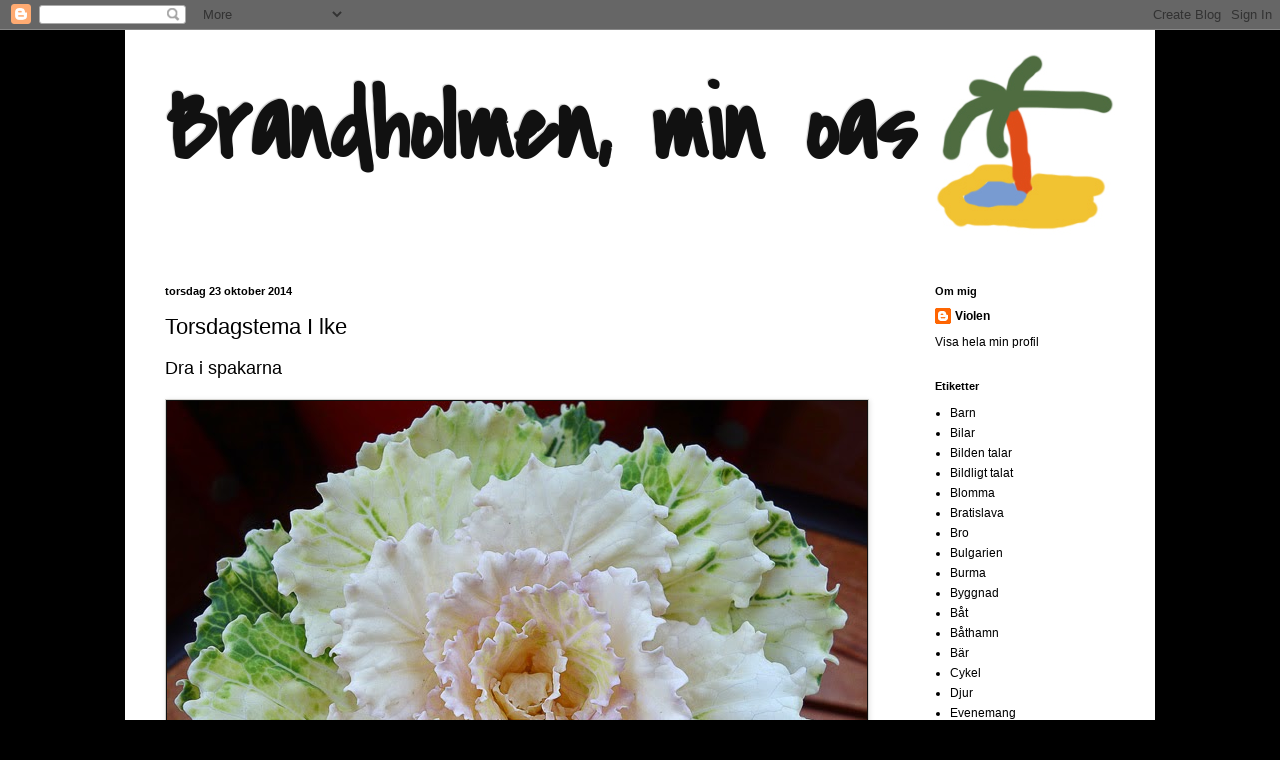

--- FILE ---
content_type: text/html; charset=UTF-8
request_url: https://brandholmen.blogspot.com/2014/10/torsdagstema-i-lke.html
body_size: 18811
content:
<!DOCTYPE html>
<html class='v2' dir='ltr' lang='sv'>
<head>
<link href='https://www.blogger.com/static/v1/widgets/335934321-css_bundle_v2.css' rel='stylesheet' type='text/css'/>
<meta content='width=1100' name='viewport'/>
<meta content='text/html; charset=UTF-8' http-equiv='Content-Type'/>
<meta content='blogger' name='generator'/>
<link href='https://brandholmen.blogspot.com/favicon.ico' rel='icon' type='image/x-icon'/>
<link href='http://brandholmen.blogspot.com/2014/10/torsdagstema-i-lke.html' rel='canonical'/>
<link rel="alternate" type="application/atom+xml" title="Brandholmen, min oas - Atom" href="https://brandholmen.blogspot.com/feeds/posts/default" />
<link rel="alternate" type="application/rss+xml" title="Brandholmen, min oas - RSS" href="https://brandholmen.blogspot.com/feeds/posts/default?alt=rss" />
<link rel="service.post" type="application/atom+xml" title="Brandholmen, min oas - Atom" href="https://www.blogger.com/feeds/4495823105679807499/posts/default" />

<link rel="alternate" type="application/atom+xml" title="Brandholmen, min oas - Atom" href="https://brandholmen.blogspot.com/feeds/2877604412069502345/comments/default" />
<!--Can't find substitution for tag [blog.ieCssRetrofitLinks]-->
<link href='https://blogger.googleusercontent.com/img/b/R29vZ2xl/AVvXsEigabNHgKXFMt5BBZ10phjRPyLdTZJaYrhghjQqJLlPtkRkCS88FpPUOaEdAY2cSVc9XTnauy27Dc1pV4Q6mm1olt4bCIXviVMYB8fCkrzLqP9rKAGgcqz_4Vyda3cYwkg1yvQbsTop7J2H/s1600/torsdag-I-like-v-43.jpg' rel='image_src'/>
<meta content='http://brandholmen.blogspot.com/2014/10/torsdagstema-i-lke.html' property='og:url'/>
<meta content='Torsdagstema I lke' property='og:title'/>
<meta content='Dra i spakarna     På min balkong har jag prydnadskål, den är tålig och bra nu när det börjar bli kallt ute. Ganska snygg att se på men nu s...' property='og:description'/>
<meta content='https://blogger.googleusercontent.com/img/b/R29vZ2xl/AVvXsEigabNHgKXFMt5BBZ10phjRPyLdTZJaYrhghjQqJLlPtkRkCS88FpPUOaEdAY2cSVc9XTnauy27Dc1pV4Q6mm1olt4bCIXviVMYB8fCkrzLqP9rKAGgcqz_4Vyda3cYwkg1yvQbsTop7J2H/w1200-h630-p-k-no-nu/torsdag-I-like-v-43.jpg' property='og:image'/>
<title>Brandholmen, min oas: Torsdagstema I lke</title>
<style type='text/css'>@font-face{font-family:'Covered By Your Grace';font-style:normal;font-weight:400;font-display:swap;src:url(//fonts.gstatic.com/s/coveredbyyourgrace/v17/QGYwz-AZahWOJJI9kykWW9mD6opopoqXSOSEHwgsiaXVIxnL.woff2)format('woff2');unicode-range:U+0100-02BA,U+02BD-02C5,U+02C7-02CC,U+02CE-02D7,U+02DD-02FF,U+0304,U+0308,U+0329,U+1D00-1DBF,U+1E00-1E9F,U+1EF2-1EFF,U+2020,U+20A0-20AB,U+20AD-20C0,U+2113,U+2C60-2C7F,U+A720-A7FF;}@font-face{font-family:'Covered By Your Grace';font-style:normal;font-weight:400;font-display:swap;src:url(//fonts.gstatic.com/s/coveredbyyourgrace/v17/QGYwz-AZahWOJJI9kykWW9mD6opopoqXSOSEEQgsiaXVIw.woff2)format('woff2');unicode-range:U+0000-00FF,U+0131,U+0152-0153,U+02BB-02BC,U+02C6,U+02DA,U+02DC,U+0304,U+0308,U+0329,U+2000-206F,U+20AC,U+2122,U+2191,U+2193,U+2212,U+2215,U+FEFF,U+FFFD;}</style>
<style id='page-skin-1' type='text/css'><!--
/*
-----------------------------------------------
Blogger Template Style
Name:     Simple
Designer: Blogger
URL:      www.blogger.com
----------------------------------------------- */
/* Content
----------------------------------------------- */
body {
font: normal normal 12px Arial, Tahoma, Helvetica, FreeSans, sans-serif;
color: #000000;
background: #000000 none repeat scroll top left;
padding: 0 40px 40px 40px;
}
html body .region-inner {
min-width: 0;
max-width: 100%;
width: auto;
}
h2 {
font-size: 22px;
}
a:link {
text-decoration:none;
color: #000000;
}
a:visited {
text-decoration:none;
color: #000000;
}
a:hover {
text-decoration:underline;
color: #b45f06;
}
.body-fauxcolumn-outer .fauxcolumn-inner {
background: transparent none repeat scroll top left;
_background-image: none;
}
.body-fauxcolumn-outer .cap-top {
position: absolute;
z-index: 1;
height: 400px;
width: 100%;
}
.body-fauxcolumn-outer .cap-top .cap-left {
width: 100%;
background: transparent none repeat-x scroll top left;
_background-image: none;
}
.content-outer {
-moz-box-shadow: 0 0 40px rgba(0, 0, 0, .15);
-webkit-box-shadow: 0 0 5px rgba(0, 0, 0, .15);
-goog-ms-box-shadow: 0 0 10px #333333;
box-shadow: 0 0 40px rgba(0, 0, 0, .15);
margin-bottom: 1px;
}
.content-inner {
padding: 10px 10px;
}
.content-inner {
background-color: #ffffff;
}
/* Header
----------------------------------------------- */
.header-outer {
background: #ffffff none repeat-x scroll 0 -400px;
_background-image: none;
}
.Header h1 {
font: normal bold 100px Covered By Your Grace;
color: #111111;
text-shadow: -1px -1px 1px rgba(0, 0, 0, .2);
}
.Header h1 a {
color: #111111;
}
.Header .description {
font-size: 140%;
color: #000000;
}
.header-inner .Header .titlewrapper {
padding: 22px 30px;
}
.header-inner .Header .descriptionwrapper {
padding: 0 30px;
}
/* Tabs
----------------------------------------------- */
.tabs-inner .section:first-child {
border-top: 1px solid #ffffff;
}
.tabs-inner .section:first-child ul {
margin-top: -1px;
border-top: 1px solid #ffffff;
border-left: 0 solid #ffffff;
border-right: 0 solid #ffffff;
}
.tabs-inner .widget ul {
background: #222222 none repeat-x scroll 0 -800px;
_background-image: none;
border-bottom: 1px solid #ffffff;
margin-top: 0;
margin-left: -30px;
margin-right: -30px;
}
.tabs-inner .widget li a {
display: inline-block;
padding: .6em 1em;
font: normal normal 14px Arial, Tahoma, Helvetica, FreeSans, sans-serif;
color: #999999;
border-left: 1px solid #ffffff;
border-right: 0 solid #ffffff;
}
.tabs-inner .widget li:first-child a {
border-left: none;
}
.tabs-inner .widget li.selected a, .tabs-inner .widget li a:hover {
color: #ffffff;
background-color: #000000;
text-decoration: none;
}
/* Columns
----------------------------------------------- */
.main-outer {
border-top: 0 solid #ffffff;
}
.fauxcolumn-left-outer .fauxcolumn-inner {
border-right: 1px solid #ffffff;
}
.fauxcolumn-right-outer .fauxcolumn-inner {
border-left: 1px solid #ffffff;
}
/* Headings
----------------------------------------------- */
div.widget > h2,
div.widget h2.title {
margin: 0 0 1em 0;
font: normal bold 11px Arial, Tahoma, Helvetica, FreeSans, sans-serif;
color: #000000;
}
/* Widgets
----------------------------------------------- */
.widget .zippy {
color: #000000;
text-shadow: 2px 2px 1px rgba(0, 0, 0, .1);
}
.widget .popular-posts ul {
list-style: none;
}
/* Posts
----------------------------------------------- */
h2.date-header {
font: normal bold 11px Arial, Tahoma, Helvetica, FreeSans, sans-serif;
}
.date-header span {
background-color: transparent;
color: #000000;
padding: inherit;
letter-spacing: inherit;
margin: inherit;
}
.main-inner {
padding-top: 30px;
padding-bottom: 30px;
}
.main-inner .column-center-inner {
padding: 0 15px;
}
.main-inner .column-center-inner .section {
margin: 0 15px;
}
.post {
margin: 0 0 25px 0;
}
h3.post-title, .comments h4 {
font: normal normal 22px Arial, Tahoma, Helvetica, FreeSans, sans-serif;
margin: .75em 0 0;
}
.post-body {
font-size: 110%;
line-height: 1.4;
position: relative;
}
.post-body img, .post-body .tr-caption-container, .Profile img, .Image img,
.BlogList .item-thumbnail img {
padding: 0;
background: #111111;
border: 1px solid #d4d3cf;
-moz-box-shadow: 1px 1px 5px rgba(0, 0, 0, .1);
-webkit-box-shadow: 1px 1px 5px rgba(0, 0, 0, .1);
box-shadow: 1px 1px 5px rgba(0, 0, 0, .1);
}
.post-body img, .post-body .tr-caption-container {
padding: 1px;
}
.post-body .tr-caption-container {
color: #000000;
}
.post-body .tr-caption-container img {
padding: 0;
background: transparent;
border: none;
-moz-box-shadow: 0 0 0 rgba(0, 0, 0, .1);
-webkit-box-shadow: 0 0 0 rgba(0, 0, 0, .1);
box-shadow: 0 0 0 rgba(0, 0, 0, .1);
}
.post-header {
margin: 0 0 1.5em;
line-height: 1.6;
font-size: 90%;
}
.post-footer {
margin: 20px -2px 0;
padding: 5px 10px;
color: #000000;
background-color: #ffffff;
border-bottom: 1px solid #444444;
line-height: 1.6;
font-size: 90%;
}
#comments .comment-author {
padding-top: 1.5em;
border-top: 1px solid #ffffff;
background-position: 0 1.5em;
}
#comments .comment-author:first-child {
padding-top: 0;
border-top: none;
}
.avatar-image-container {
margin: .2em 0 0;
}
#comments .avatar-image-container img {
border: 1px solid #d4d3cf;
}
/* Comments
----------------------------------------------- */
.comments .comments-content .icon.blog-author {
background-repeat: no-repeat;
background-image: url([data-uri]);
}
.comments .comments-content .loadmore a {
border-top: 1px solid #000000;
border-bottom: 1px solid #000000;
}
.comments .comment-thread.inline-thread {
background-color: #ffffff;
}
.comments .continue {
border-top: 2px solid #000000;
}
/* Accents
---------------------------------------------- */
.section-columns td.columns-cell {
border-left: 1px solid #ffffff;
}
.blog-pager {
background: transparent none no-repeat scroll top center;
}
.blog-pager-older-link, .home-link,
.blog-pager-newer-link {
background-color: #ffffff;
padding: 5px;
}
.footer-outer {
border-top: 0 dashed #bbbbbb;
}
/* Mobile
----------------------------------------------- */
body.mobile  {
background-size: auto;
}
.mobile .body-fauxcolumn-outer {
background: transparent none repeat scroll top left;
}
.mobile .body-fauxcolumn-outer .cap-top {
background-size: 100% auto;
}
.mobile .content-outer {
-webkit-box-shadow: 0 0 3px rgba(0, 0, 0, .15);
box-shadow: 0 0 3px rgba(0, 0, 0, .15);
}
.mobile .tabs-inner .widget ul {
margin-left: 0;
margin-right: 0;
}
.mobile .post {
margin: 0;
}
.mobile .main-inner .column-center-inner .section {
margin: 0;
}
.mobile .date-header span {
padding: 0.1em 10px;
margin: 0 -10px;
}
.mobile h3.post-title {
margin: 0;
}
.mobile .blog-pager {
background: transparent none no-repeat scroll top center;
}
.mobile .footer-outer {
border-top: none;
}
.mobile .main-inner, .mobile .footer-inner {
background-color: #ffffff;
}
.mobile-index-contents {
color: #000000;
}
.mobile-link-button {
background-color: #000000;
}
.mobile-link-button a:link, .mobile-link-button a:visited {
color: #ffffff;
}
.mobile .tabs-inner .section:first-child {
border-top: none;
}
.mobile .tabs-inner .PageList .widget-content {
background-color: #000000;
color: #ffffff;
border-top: 1px solid #ffffff;
border-bottom: 1px solid #ffffff;
}
.mobile .tabs-inner .PageList .widget-content .pagelist-arrow {
border-left: 1px solid #ffffff;
}

--></style>
<style id='template-skin-1' type='text/css'><!--
body {
min-width: 1030px;
}
.content-outer, .content-fauxcolumn-outer, .region-inner {
min-width: 1030px;
max-width: 1030px;
_width: 1030px;
}
.main-inner .columns {
padding-left: 0px;
padding-right: 240px;
}
.main-inner .fauxcolumn-center-outer {
left: 0px;
right: 240px;
/* IE6 does not respect left and right together */
_width: expression(this.parentNode.offsetWidth -
parseInt("0px") -
parseInt("240px") + 'px');
}
.main-inner .fauxcolumn-left-outer {
width: 0px;
}
.main-inner .fauxcolumn-right-outer {
width: 240px;
}
.main-inner .column-left-outer {
width: 0px;
right: 100%;
margin-left: -0px;
}
.main-inner .column-right-outer {
width: 240px;
margin-right: -240px;
}
#layout {
min-width: 0;
}
#layout .content-outer {
min-width: 0;
width: 800px;
}
#layout .region-inner {
min-width: 0;
width: auto;
}
body#layout div.add_widget {
padding: 8px;
}
body#layout div.add_widget a {
margin-left: 32px;
}
--></style>
<link href='https://www.blogger.com/dyn-css/authorization.css?targetBlogID=4495823105679807499&amp;zx=c5145aaf-1105-4bc5-b4db-3a443b840329' media='none' onload='if(media!=&#39;all&#39;)media=&#39;all&#39;' rel='stylesheet'/><noscript><link href='https://www.blogger.com/dyn-css/authorization.css?targetBlogID=4495823105679807499&amp;zx=c5145aaf-1105-4bc5-b4db-3a443b840329' rel='stylesheet'/></noscript>
<meta name='google-adsense-platform-account' content='ca-host-pub-1556223355139109'/>
<meta name='google-adsense-platform-domain' content='blogspot.com'/>

</head>
<body class='loading variant-dark'>
<div class='navbar section' id='navbar' name='Navbar'><div class='widget Navbar' data-version='1' id='Navbar1'><script type="text/javascript">
    function setAttributeOnload(object, attribute, val) {
      if(window.addEventListener) {
        window.addEventListener('load',
          function(){ object[attribute] = val; }, false);
      } else {
        window.attachEvent('onload', function(){ object[attribute] = val; });
      }
    }
  </script>
<div id="navbar-iframe-container"></div>
<script type="text/javascript" src="https://apis.google.com/js/platform.js"></script>
<script type="text/javascript">
      gapi.load("gapi.iframes:gapi.iframes.style.bubble", function() {
        if (gapi.iframes && gapi.iframes.getContext) {
          gapi.iframes.getContext().openChild({
              url: 'https://www.blogger.com/navbar/4495823105679807499?po\x3d2877604412069502345\x26origin\x3dhttps://brandholmen.blogspot.com',
              where: document.getElementById("navbar-iframe-container"),
              id: "navbar-iframe"
          });
        }
      });
    </script><script type="text/javascript">
(function() {
var script = document.createElement('script');
script.type = 'text/javascript';
script.src = '//pagead2.googlesyndication.com/pagead/js/google_top_exp.js';
var head = document.getElementsByTagName('head')[0];
if (head) {
head.appendChild(script);
}})();
</script>
</div></div>
<div class='body-fauxcolumns'>
<div class='fauxcolumn-outer body-fauxcolumn-outer'>
<div class='cap-top'>
<div class='cap-left'></div>
<div class='cap-right'></div>
</div>
<div class='fauxborder-left'>
<div class='fauxborder-right'></div>
<div class='fauxcolumn-inner'>
</div>
</div>
<div class='cap-bottom'>
<div class='cap-left'></div>
<div class='cap-right'></div>
</div>
</div>
</div>
<div class='content'>
<div class='content-fauxcolumns'>
<div class='fauxcolumn-outer content-fauxcolumn-outer'>
<div class='cap-top'>
<div class='cap-left'></div>
<div class='cap-right'></div>
</div>
<div class='fauxborder-left'>
<div class='fauxborder-right'></div>
<div class='fauxcolumn-inner'>
</div>
</div>
<div class='cap-bottom'>
<div class='cap-left'></div>
<div class='cap-right'></div>
</div>
</div>
</div>
<div class='content-outer'>
<div class='content-cap-top cap-top'>
<div class='cap-left'></div>
<div class='cap-right'></div>
</div>
<div class='fauxborder-left content-fauxborder-left'>
<div class='fauxborder-right content-fauxborder-right'></div>
<div class='content-inner'>
<header>
<div class='header-outer'>
<div class='header-cap-top cap-top'>
<div class='cap-left'></div>
<div class='cap-right'></div>
</div>
<div class='fauxborder-left header-fauxborder-left'>
<div class='fauxborder-right header-fauxborder-right'></div>
<div class='region-inner header-inner'>
<div class='header section' id='header' name='Rubrik'><div class='widget Header' data-version='1' id='Header1'>
<div id='header-inner' style='background-image: url("https://blogger.googleusercontent.com/img/b/R29vZ2xl/AVvXsEjXc-DOH_QiKVUJFnvmXu0JutwMDchKFL_BoBZ4oZ5Dj7yhtA9n8vIZ4u1ltOsXBoS9emUW3jvEDL4gJnhJSBxWaY7YsKBuO-D-Bc3I1tBiAooduq-b0W6f2GAgcaxQqWVVnOnUgL3RX3KO/s1600/oas.jpg"); background-position: left; width: 980px; min-height: 192px; _height: 192px; background-repeat: no-repeat; '>
<div class='titlewrapper' style='background: transparent'>
<h1 class='title' style='background: transparent; border-width: 0px'>
<a href='https://brandholmen.blogspot.com/'>
Brandholmen, min oas
</a>
</h1>
</div>
<div class='descriptionwrapper'>
<p class='description'><span>
</span></p>
</div>
</div>
</div></div>
</div>
</div>
<div class='header-cap-bottom cap-bottom'>
<div class='cap-left'></div>
<div class='cap-right'></div>
</div>
</div>
</header>
<div class='tabs-outer'>
<div class='tabs-cap-top cap-top'>
<div class='cap-left'></div>
<div class='cap-right'></div>
</div>
<div class='fauxborder-left tabs-fauxborder-left'>
<div class='fauxborder-right tabs-fauxborder-right'></div>
<div class='region-inner tabs-inner'>
<div class='tabs no-items section' id='crosscol' name='Alla kolumner'></div>
<div class='tabs no-items section' id='crosscol-overflow' name='Cross-Column 2'></div>
</div>
</div>
<div class='tabs-cap-bottom cap-bottom'>
<div class='cap-left'></div>
<div class='cap-right'></div>
</div>
</div>
<div class='main-outer'>
<div class='main-cap-top cap-top'>
<div class='cap-left'></div>
<div class='cap-right'></div>
</div>
<div class='fauxborder-left main-fauxborder-left'>
<div class='fauxborder-right main-fauxborder-right'></div>
<div class='region-inner main-inner'>
<div class='columns fauxcolumns'>
<div class='fauxcolumn-outer fauxcolumn-center-outer'>
<div class='cap-top'>
<div class='cap-left'></div>
<div class='cap-right'></div>
</div>
<div class='fauxborder-left'>
<div class='fauxborder-right'></div>
<div class='fauxcolumn-inner'>
</div>
</div>
<div class='cap-bottom'>
<div class='cap-left'></div>
<div class='cap-right'></div>
</div>
</div>
<div class='fauxcolumn-outer fauxcolumn-left-outer'>
<div class='cap-top'>
<div class='cap-left'></div>
<div class='cap-right'></div>
</div>
<div class='fauxborder-left'>
<div class='fauxborder-right'></div>
<div class='fauxcolumn-inner'>
</div>
</div>
<div class='cap-bottom'>
<div class='cap-left'></div>
<div class='cap-right'></div>
</div>
</div>
<div class='fauxcolumn-outer fauxcolumn-right-outer'>
<div class='cap-top'>
<div class='cap-left'></div>
<div class='cap-right'></div>
</div>
<div class='fauxborder-left'>
<div class='fauxborder-right'></div>
<div class='fauxcolumn-inner'>
</div>
</div>
<div class='cap-bottom'>
<div class='cap-left'></div>
<div class='cap-right'></div>
</div>
</div>
<!-- corrects IE6 width calculation -->
<div class='columns-inner'>
<div class='column-center-outer'>
<div class='column-center-inner'>
<div class='main section' id='main' name='Huvudsektion'><div class='widget Blog' data-version='1' id='Blog1'>
<div class='blog-posts hfeed'>

          <div class="date-outer">
        
<h2 class='date-header'><span>torsdag 23 oktober 2014</span></h2>

          <div class="date-posts">
        
<div class='post-outer'>
<div class='post hentry' itemscope='itemscope' itemtype='http://schema.org/BlogPosting'>
<a name='2877604412069502345'></a>
<h3 class='post-title entry-title' itemprop='name'>
Torsdagstema I lke
</h3>
<div class='post-header'>
<div class='post-header-line-1'></div>
</div>
<div class='post-body entry-content' id='post-body-2877604412069502345' itemprop='articleBody'>
<span style="font-size: large;">Dra i spakarna</span><br />
<br />
<div class="separator" style="clear: both; text-align: center;">
<a href="https://blogger.googleusercontent.com/img/b/R29vZ2xl/AVvXsEigabNHgKXFMt5BBZ10phjRPyLdTZJaYrhghjQqJLlPtkRkCS88FpPUOaEdAY2cSVc9XTnauy27Dc1pV4Q6mm1olt4bCIXviVMYB8fCkrzLqP9rKAGgcqz_4Vyda3cYwkg1yvQbsTop7J2H/s1600/torsdag-I-like-v-43.jpg" imageanchor="1" style="clear: left; float: left; margin-bottom: 1em; margin-right: 1em;"><img border="0" src="https://blogger.googleusercontent.com/img/b/R29vZ2xl/AVvXsEigabNHgKXFMt5BBZ10phjRPyLdTZJaYrhghjQqJLlPtkRkCS88FpPUOaEdAY2cSVc9XTnauy27Dc1pV4Q6mm1olt4bCIXviVMYB8fCkrzLqP9rKAGgcqz_4Vyda3cYwkg1yvQbsTop7J2H/s1600/torsdag-I-like-v-43.jpg" /></a></div>
På min balkong har jag prydnadskål, den är tålig och bra nu när det börjar bli kallt ute. Ganska snygg att se på men nu ska den genomgå en lätt förvandling för jag ska prova att dra lite i spakarna i Photoshop Elements.<br />
<br />
<div class="separator" style="clear: both; text-align: center;">
<a href="https://blogger.googleusercontent.com/img/b/R29vZ2xl/AVvXsEh1jid1KVZHi70BYayCmjZ7oQYepmaJN2Y5fPhsubzzxTHEgqoA0RXdtLt_UV-fw8ZMGcq3C0uS586ysHVd_iIc2hnmUatXtfoeDdPESb-vL-FecxWC9XAFvr4kKdNw9c8BHHprfHhj8RiB/s1600/torsdag-I-like-v-43--1.jpg" imageanchor="1" style="clear: left; float: left; margin-bottom: 1em; margin-right: 1em;"><img border="0" src="https://blogger.googleusercontent.com/img/b/R29vZ2xl/AVvXsEh1jid1KVZHi70BYayCmjZ7oQYepmaJN2Y5fPhsubzzxTHEgqoA0RXdtLt_UV-fw8ZMGcq3C0uS586ysHVd_iIc2hnmUatXtfoeDdPESb-vL-FecxWC9XAFvr4kKdNw9c8BHHprfHhj8RiB/s1600/torsdag-I-like-v-43--1.jpg" /></a></div>
Det här var ju kul så jag drar några varv till.<br />
<br />
<div class="separator" style="clear: both; text-align: center;">
<a href="https://blogger.googleusercontent.com/img/b/R29vZ2xl/AVvXsEglpNTa9c1jzBPOUJCxdHd1AaBBaJC3nH3aJklarpLz82hczJpNg6NLW6YAQ7COqvPHkTxfpVE8HjLk0A661lIzFJN9sdQXdSXiapMI8xRixrdNeFg6rLl36Xf7jSVL7qOWjS0hHcIER27Q/s1600/torsdag-I-like-v-43--2.jpg" imageanchor="1" style="clear: left; float: left; margin-bottom: 1em; margin-right: 1em;"><img border="0" src="https://blogger.googleusercontent.com/img/b/R29vZ2xl/AVvXsEglpNTa9c1jzBPOUJCxdHd1AaBBaJC3nH3aJklarpLz82hczJpNg6NLW6YAQ7COqvPHkTxfpVE8HjLk0A661lIzFJN9sdQXdSXiapMI8xRixrdNeFg6rLl36Xf7jSVL7qOWjS0hHcIER27Q/s1600/torsdag-I-like-v-43--2.jpg" /></a></div>
Det blev visst lite för mycket, min prydnadskål är totalt oigenkännlig.. Kul att testa.<br />
<br />
<a href="http://torsdagstema.blogspot.se/2014/10/i-like-168.html"><span style="color: blue;">Torsdagstema</span></a>
<div style='clear: both;'></div>
</div>
<div class='post-footer'>
<div class='post-footer-line post-footer-line-1'><span class='post-author vcard'>
Upplagd av
<span class='fn'>
<a href='https://www.blogger.com/profile/12419074153781211783' itemprop='author' rel='author' title='author profile'>
Violen
</a>
</span>
</span>
<span class='post-timestamp'>
kl.
<a class='timestamp-link' href='https://brandholmen.blogspot.com/2014/10/torsdagstema-i-lke.html' itemprop='url' rel='bookmark' title='permanent link'><abbr class='published' itemprop='datePublished' title='2014-10-23T03:10:00+02:00'>03:10</abbr></a>
</span>
<span class='post-comment-link'>
</span>
<span class='post-icons'>
<span class='item-control blog-admin pid-2025499687'>
<a href='https://www.blogger.com/post-edit.g?blogID=4495823105679807499&postID=2877604412069502345&from=pencil' title='Redigera inlägg'>
<img alt='' class='icon-action' height='18' src='https://resources.blogblog.com/img/icon18_edit_allbkg.gif' width='18'/>
</a>
</span>
</span>
<div class='post-share-buttons goog-inline-block'>
<a class='goog-inline-block share-button sb-email' href='https://www.blogger.com/share-post.g?blogID=4495823105679807499&postID=2877604412069502345&target=email' target='_blank' title='Skicka med e-post'><span class='share-button-link-text'>Skicka med e-post</span></a><a class='goog-inline-block share-button sb-blog' href='https://www.blogger.com/share-post.g?blogID=4495823105679807499&postID=2877604412069502345&target=blog' onclick='window.open(this.href, "_blank", "height=270,width=475"); return false;' target='_blank' title='BlogThis!'><span class='share-button-link-text'>BlogThis!</span></a><a class='goog-inline-block share-button sb-twitter' href='https://www.blogger.com/share-post.g?blogID=4495823105679807499&postID=2877604412069502345&target=twitter' target='_blank' title='Dela på X'><span class='share-button-link-text'>Dela på X</span></a><a class='goog-inline-block share-button sb-facebook' href='https://www.blogger.com/share-post.g?blogID=4495823105679807499&postID=2877604412069502345&target=facebook' onclick='window.open(this.href, "_blank", "height=430,width=640"); return false;' target='_blank' title='Dela på Facebook'><span class='share-button-link-text'>Dela på Facebook</span></a><a class='goog-inline-block share-button sb-pinterest' href='https://www.blogger.com/share-post.g?blogID=4495823105679807499&postID=2877604412069502345&target=pinterest' target='_blank' title='Dela på Pinterest'><span class='share-button-link-text'>Dela på Pinterest</span></a>
</div>
</div>
<div class='post-footer-line post-footer-line-2'><span class='post-labels'>
</span>
</div>
<div class='post-footer-line post-footer-line-3'><span class='post-location'>
</span>
</div>
</div>
</div>
<div class='comments' id='comments'>
<a name='comments'></a>
<h4>16 kommentarer:</h4>
<div class='comments-content'>
<script async='async' src='' type='text/javascript'></script>
<script type='text/javascript'>
    (function() {
      var items = null;
      var msgs = null;
      var config = {};

// <![CDATA[
      var cursor = null;
      if (items && items.length > 0) {
        cursor = parseInt(items[items.length - 1].timestamp) + 1;
      }

      var bodyFromEntry = function(entry) {
        var text = (entry &&
                    ((entry.content && entry.content.$t) ||
                     (entry.summary && entry.summary.$t))) ||
            '';
        if (entry && entry.gd$extendedProperty) {
          for (var k in entry.gd$extendedProperty) {
            if (entry.gd$extendedProperty[k].name == 'blogger.contentRemoved') {
              return '<span class="deleted-comment">' + text + '</span>';
            }
          }
        }
        return text;
      }

      var parse = function(data) {
        cursor = null;
        var comments = [];
        if (data && data.feed && data.feed.entry) {
          for (var i = 0, entry; entry = data.feed.entry[i]; i++) {
            var comment = {};
            // comment ID, parsed out of the original id format
            var id = /blog-(\d+).post-(\d+)/.exec(entry.id.$t);
            comment.id = id ? id[2] : null;
            comment.body = bodyFromEntry(entry);
            comment.timestamp = Date.parse(entry.published.$t) + '';
            if (entry.author && entry.author.constructor === Array) {
              var auth = entry.author[0];
              if (auth) {
                comment.author = {
                  name: (auth.name ? auth.name.$t : undefined),
                  profileUrl: (auth.uri ? auth.uri.$t : undefined),
                  avatarUrl: (auth.gd$image ? auth.gd$image.src : undefined)
                };
              }
            }
            if (entry.link) {
              if (entry.link[2]) {
                comment.link = comment.permalink = entry.link[2].href;
              }
              if (entry.link[3]) {
                var pid = /.*comments\/default\/(\d+)\?.*/.exec(entry.link[3].href);
                if (pid && pid[1]) {
                  comment.parentId = pid[1];
                }
              }
            }
            comment.deleteclass = 'item-control blog-admin';
            if (entry.gd$extendedProperty) {
              for (var k in entry.gd$extendedProperty) {
                if (entry.gd$extendedProperty[k].name == 'blogger.itemClass') {
                  comment.deleteclass += ' ' + entry.gd$extendedProperty[k].value;
                } else if (entry.gd$extendedProperty[k].name == 'blogger.displayTime') {
                  comment.displayTime = entry.gd$extendedProperty[k].value;
                }
              }
            }
            comments.push(comment);
          }
        }
        return comments;
      };

      var paginator = function(callback) {
        if (hasMore()) {
          var url = config.feed + '?alt=json&v=2&orderby=published&reverse=false&max-results=50';
          if (cursor) {
            url += '&published-min=' + new Date(cursor).toISOString();
          }
          window.bloggercomments = function(data) {
            var parsed = parse(data);
            cursor = parsed.length < 50 ? null
                : parseInt(parsed[parsed.length - 1].timestamp) + 1
            callback(parsed);
            window.bloggercomments = null;
          }
          url += '&callback=bloggercomments';
          var script = document.createElement('script');
          script.type = 'text/javascript';
          script.src = url;
          document.getElementsByTagName('head')[0].appendChild(script);
        }
      };
      var hasMore = function() {
        return !!cursor;
      };
      var getMeta = function(key, comment) {
        if ('iswriter' == key) {
          var matches = !!comment.author
              && comment.author.name == config.authorName
              && comment.author.profileUrl == config.authorUrl;
          return matches ? 'true' : '';
        } else if ('deletelink' == key) {
          return config.baseUri + '/comment/delete/'
               + config.blogId + '/' + comment.id;
        } else if ('deleteclass' == key) {
          return comment.deleteclass;
        }
        return '';
      };

      var replybox = null;
      var replyUrlParts = null;
      var replyParent = undefined;

      var onReply = function(commentId, domId) {
        if (replybox == null) {
          // lazily cache replybox, and adjust to suit this style:
          replybox = document.getElementById('comment-editor');
          if (replybox != null) {
            replybox.height = '250px';
            replybox.style.display = 'block';
            replyUrlParts = replybox.src.split('#');
          }
        }
        if (replybox && (commentId !== replyParent)) {
          replybox.src = '';
          document.getElementById(domId).insertBefore(replybox, null);
          replybox.src = replyUrlParts[0]
              + (commentId ? '&parentID=' + commentId : '')
              + '#' + replyUrlParts[1];
          replyParent = commentId;
        }
      };

      var hash = (window.location.hash || '#').substring(1);
      var startThread, targetComment;
      if (/^comment-form_/.test(hash)) {
        startThread = hash.substring('comment-form_'.length);
      } else if (/^c[0-9]+$/.test(hash)) {
        targetComment = hash.substring(1);
      }

      // Configure commenting API:
      var configJso = {
        'maxDepth': config.maxThreadDepth
      };
      var provider = {
        'id': config.postId,
        'data': items,
        'loadNext': paginator,
        'hasMore': hasMore,
        'getMeta': getMeta,
        'onReply': onReply,
        'rendered': true,
        'initComment': targetComment,
        'initReplyThread': startThread,
        'config': configJso,
        'messages': msgs
      };

      var render = function() {
        if (window.goog && window.goog.comments) {
          var holder = document.getElementById('comment-holder');
          window.goog.comments.render(holder, provider);
        }
      };

      // render now, or queue to render when library loads:
      if (window.goog && window.goog.comments) {
        render();
      } else {
        window.goog = window.goog || {};
        window.goog.comments = window.goog.comments || {};
        window.goog.comments.loadQueue = window.goog.comments.loadQueue || [];
        window.goog.comments.loadQueue.push(render);
      }
    })();
// ]]>
  </script>
<div id='comment-holder'>
<div class="comment-thread toplevel-thread"><ol id="top-ra"><li class="comment" id="c3639869977353623450"><div class="avatar-image-container"><img src="//resources.blogblog.com/img/blank.gif" alt=""/></div><div class="comment-block"><div class="comment-header"><cite class="user"><a href="http://alafoto.se/blogg" rel="nofollow">Anneli - A&#39;la Foto</a></cite><span class="icon user "></span><span class="datetime secondary-text"><a rel="nofollow" href="https://brandholmen.blogspot.com/2014/10/torsdagstema-i-lke.html?showComment=1414028764689#c3639869977353623450">23 oktober 2014 kl. 03:46</a></span></div><p class="comment-content">Jag gillar verkligen prydnadskål! Det är så vackert! Och roliga effekter har du fått till som passar prydnadskålen bra! :)</p><span class="comment-actions secondary-text"><a class="comment-reply" target="_self" data-comment-id="3639869977353623450">Svara</a><span class="item-control blog-admin blog-admin pid-1325457135"><a target="_self" href="https://www.blogger.com/comment/delete/4495823105679807499/3639869977353623450">Radera</a></span></span></div><div class="comment-replies"><div id="c3639869977353623450-rt" class="comment-thread inline-thread hidden"><span class="thread-toggle thread-expanded"><span class="thread-arrow"></span><span class="thread-count"><a target="_self">Svar</a></span></span><ol id="c3639869977353623450-ra" class="thread-chrome thread-expanded"><div></div><div id="c3639869977353623450-continue" class="continue"><a class="comment-reply" target="_self" data-comment-id="3639869977353623450">Svara</a></div></ol></div></div><div class="comment-replybox-single" id="c3639869977353623450-ce"></div></li><li class="comment" id="c227399887367726423"><div class="avatar-image-container"><img src="//blogger.googleusercontent.com/img/b/R29vZ2xl/AVvXsEiTm2Nlf_2aKFnNVluY0basYFyWl8qSjok3Lr47F8RN9h-IhjNKMhOvlo90Rv_Olslwzc1Bo7pe2NXeWAu9AHukMPbltVW0crlh0B8oFIc3ogQvN36Nk6s8zjbhQMiF-Z8/s45-c/IMG_20180530_155716_270.jpg" alt=""/></div><div class="comment-block"><div class="comment-header"><cite class="user"><a href="https://www.blogger.com/profile/09525341334038298297" rel="nofollow">Eva Trillian</a></cite><span class="icon user "></span><span class="datetime secondary-text"><a rel="nofollow" href="https://brandholmen.blogspot.com/2014/10/torsdagstema-i-lke.html?showComment=1414041363828#c227399887367726423">23 oktober 2014 kl. 07:16</a></span></div><p class="comment-content">Det ÄR verkligen roligt att leka med foton :)<br></p><span class="comment-actions secondary-text"><a class="comment-reply" target="_self" data-comment-id="227399887367726423">Svara</a><span class="item-control blog-admin blog-admin pid-963628339"><a target="_self" href="https://www.blogger.com/comment/delete/4495823105679807499/227399887367726423">Radera</a></span></span></div><div class="comment-replies"><div id="c227399887367726423-rt" class="comment-thread inline-thread hidden"><span class="thread-toggle thread-expanded"><span class="thread-arrow"></span><span class="thread-count"><a target="_self">Svar</a></span></span><ol id="c227399887367726423-ra" class="thread-chrome thread-expanded"><div></div><div id="c227399887367726423-continue" class="continue"><a class="comment-reply" target="_self" data-comment-id="227399887367726423">Svara</a></div></ol></div></div><div class="comment-replybox-single" id="c227399887367726423-ce"></div></li><li class="comment" id="c2924082473301895700"><div class="avatar-image-container"><img src="//resources.blogblog.com/img/blank.gif" alt=""/></div><div class="comment-block"><div class="comment-header"><cite class="user"><a href="http://www.scaniatjejen.se" rel="nofollow">Scaniatjejen</a></cite><span class="icon user "></span><span class="datetime secondary-text"><a rel="nofollow" href="https://brandholmen.blogspot.com/2014/10/torsdagstema-i-lke.html?showComment=1414052551341#c2924082473301895700">23 oktober 2014 kl. 10:22</a></span></div><p class="comment-content">Andra bilden blev ju jätteläcker! Kul att leka lite med bilderna, håller just nu på att lära mig fler av de oändliga möjligheter som finns i Photoshop.=) Ha en bra dag!</p><span class="comment-actions secondary-text"><a class="comment-reply" target="_self" data-comment-id="2924082473301895700">Svara</a><span class="item-control blog-admin blog-admin pid-1325457135"><a target="_self" href="https://www.blogger.com/comment/delete/4495823105679807499/2924082473301895700">Radera</a></span></span></div><div class="comment-replies"><div id="c2924082473301895700-rt" class="comment-thread inline-thread hidden"><span class="thread-toggle thread-expanded"><span class="thread-arrow"></span><span class="thread-count"><a target="_self">Svar</a></span></span><ol id="c2924082473301895700-ra" class="thread-chrome thread-expanded"><div></div><div id="c2924082473301895700-continue" class="continue"><a class="comment-reply" target="_self" data-comment-id="2924082473301895700">Svara</a></div></ol></div></div><div class="comment-replybox-single" id="c2924082473301895700-ce"></div></li><li class="comment" id="c2659170912878223883"><div class="avatar-image-container"><img src="//resources.blogblog.com/img/blank.gif" alt=""/></div><div class="comment-block"><div class="comment-header"><cite class="user"><a href="http://www.enkoppkaffe.se" rel="nofollow">Nett</a></cite><span class="icon user "></span><span class="datetime secondary-text"><a rel="nofollow" href="https://brandholmen.blogspot.com/2014/10/torsdagstema-i-lke.html?showComment=1414053619470#c2659170912878223883">23 oktober 2014 kl. 10:40</a></span></div><p class="comment-content">Så läckert, kul att leka sig fram och kålen är hur vacker som helst :) </p><span class="comment-actions secondary-text"><a class="comment-reply" target="_self" data-comment-id="2659170912878223883">Svara</a><span class="item-control blog-admin blog-admin pid-1325457135"><a target="_self" href="https://www.blogger.com/comment/delete/4495823105679807499/2659170912878223883">Radera</a></span></span></div><div class="comment-replies"><div id="c2659170912878223883-rt" class="comment-thread inline-thread hidden"><span class="thread-toggle thread-expanded"><span class="thread-arrow"></span><span class="thread-count"><a target="_self">Svar</a></span></span><ol id="c2659170912878223883-ra" class="thread-chrome thread-expanded"><div></div><div id="c2659170912878223883-continue" class="continue"><a class="comment-reply" target="_self" data-comment-id="2659170912878223883">Svara</a></div></ol></div></div><div class="comment-replybox-single" id="c2659170912878223883-ce"></div></li><li class="comment" id="c8471983119069776494"><div class="avatar-image-container"><img src="//resources.blogblog.com/img/blank.gif" alt=""/></div><div class="comment-block"><div class="comment-header"><cite class="user"><a href="http://blog.shootingfromthehip.se" rel="nofollow">Hanna</a></cite><span class="icon user "></span><span class="datetime secondary-text"><a rel="nofollow" href="https://brandholmen.blogspot.com/2014/10/torsdagstema-i-lke.html?showComment=1414058159441#c8471983119069776494">23 oktober 2014 kl. 11:55</a></span></div><p class="comment-content">Haha, du är finurlig du :-) Prydnadskålen ser ut som den körts några varv i centrifugen, eller som ihopsmetade färger, häftigt blev det hur som helst!</p><span class="comment-actions secondary-text"><a class="comment-reply" target="_self" data-comment-id="8471983119069776494">Svara</a><span class="item-control blog-admin blog-admin pid-1325457135"><a target="_self" href="https://www.blogger.com/comment/delete/4495823105679807499/8471983119069776494">Radera</a></span></span></div><div class="comment-replies"><div id="c8471983119069776494-rt" class="comment-thread inline-thread hidden"><span class="thread-toggle thread-expanded"><span class="thread-arrow"></span><span class="thread-count"><a target="_self">Svar</a></span></span><ol id="c8471983119069776494-ra" class="thread-chrome thread-expanded"><div></div><div id="c8471983119069776494-continue" class="continue"><a class="comment-reply" target="_self" data-comment-id="8471983119069776494">Svara</a></div></ol></div></div><div class="comment-replybox-single" id="c8471983119069776494-ce"></div></li><li class="comment" id="c1129757568195576211"><div class="avatar-image-container"><img src="//resources.blogblog.com/img/blank.gif" alt=""/></div><div class="comment-block"><div class="comment-header"><cite class="user">Monica o Jacob</cite><span class="icon user "></span><span class="datetime secondary-text"><a rel="nofollow" href="https://brandholmen.blogspot.com/2014/10/torsdagstema-i-lke.html?showComment=1414069603881#c1129757568195576211">23 oktober 2014 kl. 15:06</a></span></div><p class="comment-content">Läckert, spakbild ett blir min favorit roligt att leka lite.<br>I måndags orkade jag inte gå upp och då<br>var det dags att slå till bromsarna, lite läskigt faktiskt.<br>Ligger lågt ett tag men till helgen kanske jag gör lördag eller trissen.<br>Tack man blir varm om hjärtat när någon bryr sej;-)<br>Ha en bra dag;-)<br></p><span class="comment-actions secondary-text"><a class="comment-reply" target="_self" data-comment-id="1129757568195576211">Svara</a><span class="item-control blog-admin blog-admin pid-1325457135"><a target="_self" href="https://www.blogger.com/comment/delete/4495823105679807499/1129757568195576211">Radera</a></span></span></div><div class="comment-replies"><div id="c1129757568195576211-rt" class="comment-thread inline-thread hidden"><span class="thread-toggle thread-expanded"><span class="thread-arrow"></span><span class="thread-count"><a target="_self">Svar</a></span></span><ol id="c1129757568195576211-ra" class="thread-chrome thread-expanded"><div></div><div id="c1129757568195576211-continue" class="continue"><a class="comment-reply" target="_self" data-comment-id="1129757568195576211">Svara</a></div></ol></div></div><div class="comment-replybox-single" id="c1129757568195576211-ce"></div></li><li class="comment" id="c2402411776432038958"><div class="avatar-image-container"><img src="//resources.blogblog.com/img/blank.gif" alt=""/></div><div class="comment-block"><div class="comment-header"><cite class="user"><a href="http://blogg.vk.se/marja" rel="nofollow">Marja</a></cite><span class="icon user "></span><span class="datetime secondary-text"><a rel="nofollow" href="https://brandholmen.blogspot.com/2014/10/torsdagstema-i-lke.html?showComment=1414079591569#c2402411776432038958">23 oktober 2014 kl. 17:53</a></span></div><p class="comment-content">En vacker prydnadskål! Och så kul när du drar i spakarna... den sista bilden blir riktigt rolig när man scrollar upp och ner snabbt. :)</p><span class="comment-actions secondary-text"><a class="comment-reply" target="_self" data-comment-id="2402411776432038958">Svara</a><span class="item-control blog-admin blog-admin pid-1325457135"><a target="_self" href="https://www.blogger.com/comment/delete/4495823105679807499/2402411776432038958">Radera</a></span></span></div><div class="comment-replies"><div id="c2402411776432038958-rt" class="comment-thread inline-thread hidden"><span class="thread-toggle thread-expanded"><span class="thread-arrow"></span><span class="thread-count"><a target="_self">Svar</a></span></span><ol id="c2402411776432038958-ra" class="thread-chrome thread-expanded"><div></div><div id="c2402411776432038958-continue" class="continue"><a class="comment-reply" target="_self" data-comment-id="2402411776432038958">Svara</a></div></ol></div></div><div class="comment-replybox-single" id="c2402411776432038958-ce"></div></li><li class="comment" id="c7084719439213831016"><div class="avatar-image-container"><img src="//blogger.googleusercontent.com/img/b/R29vZ2xl/AVvXsEi_jTBP209BZC7TjiRykYvKP28IwiRqsYuJvUZQzz_S8SSvXxyy0gv_lkLSMmddq-n98POBiON5CnHZ1lM0SHi_4LQdRdI1qRhA5mENiFIap05CtTk5duUQuVRby0GH3MY/s45-c/AM+-+Kopi.jpg" alt=""/></div><div class="comment-block"><div class="comment-header"><cite class="user"><a href="https://www.blogger.com/profile/01326522183069880596" rel="nofollow">amo sin blogg</a></cite><span class="icon user "></span><span class="datetime secondary-text"><a rel="nofollow" href="https://brandholmen.blogspot.com/2014/10/torsdagstema-i-lke.html?showComment=1414086231942#c7084719439213831016">23 oktober 2014 kl. 19:43</a></span></div><p class="comment-content">Oij, her går det fort unna....<br>Artig.<br>Og prydkål er veldig fint, og står lenge utover hausten.<br><br>Fin torsdagskveld</p><span class="comment-actions secondary-text"><a class="comment-reply" target="_self" data-comment-id="7084719439213831016">Svara</a><span class="item-control blog-admin blog-admin pid-422183483"><a target="_self" href="https://www.blogger.com/comment/delete/4495823105679807499/7084719439213831016">Radera</a></span></span></div><div class="comment-replies"><div id="c7084719439213831016-rt" class="comment-thread inline-thread hidden"><span class="thread-toggle thread-expanded"><span class="thread-arrow"></span><span class="thread-count"><a target="_self">Svar</a></span></span><ol id="c7084719439213831016-ra" class="thread-chrome thread-expanded"><div></div><div id="c7084719439213831016-continue" class="continue"><a class="comment-reply" target="_self" data-comment-id="7084719439213831016">Svara</a></div></ol></div></div><div class="comment-replybox-single" id="c7084719439213831016-ce"></div></li><li class="comment" id="c4166141533427072602"><div class="avatar-image-container"><img src="//resources.blogblog.com/img/blank.gif" alt=""/></div><div class="comment-block"><div class="comment-header"><cite class="user"><a href="http://frejareddevil.wordpress.com" rel="nofollow">Freja</a></cite><span class="icon user "></span><span class="datetime secondary-text"><a rel="nofollow" href="https://brandholmen.blogspot.com/2014/10/torsdagstema-i-lke.html?showComment=1414090380250#c4166141533427072602">23 oktober 2014 kl. 20:53</a></span></div><p class="comment-content">Kålen i sig är vacker, din redigering är kul! <br><br>Påminner om en grej som fanns på marknader under några år när jag var ung. Du kunde skapa ditt eget konstverk för en billig peng. Det gick ut på att du fick välja bland flaskor med färg och spruta ner färgen i en låda. Längst ner fanns ett papper på en skiva som roterade. Antingen hällde du ner färg först och satte igång skivan sen, då blev det färgfält som flöt in i varandra på ett amöbaliknande sätt. Eller så satte du i gång rotationen först och ner med färgen medans det snurrade, och då fick du konst som väldigt mycket likande din första bild. Fast i mer klara färger! Jag tror fortfarande det finns sådana bilder hemma i mitt föräldrahem!</p><span class="comment-actions secondary-text"><a class="comment-reply" target="_self" data-comment-id="4166141533427072602">Svara</a><span class="item-control blog-admin blog-admin pid-1325457135"><a target="_self" href="https://www.blogger.com/comment/delete/4495823105679807499/4166141533427072602">Radera</a></span></span></div><div class="comment-replies"><div id="c4166141533427072602-rt" class="comment-thread inline-thread hidden"><span class="thread-toggle thread-expanded"><span class="thread-arrow"></span><span class="thread-count"><a target="_self">Svar</a></span></span><ol id="c4166141533427072602-ra" class="thread-chrome thread-expanded"><div></div><div id="c4166141533427072602-continue" class="continue"><a class="comment-reply" target="_self" data-comment-id="4166141533427072602">Svara</a></div></ol></div></div><div class="comment-replybox-single" id="c4166141533427072602-ce"></div></li><li class="comment" id="c1794896535913770998"><div class="avatar-image-container"><img src="//1.bp.blogspot.com/_lAHhuyov8vY/SY_x3vtdscI/AAAAAAAAARI/8XMrxQq9vTM/S45-s35/mamma%2B2-3%2B%25C3%25A5r.jpg" alt=""/></div><div class="comment-block"><div class="comment-header"><cite class="user"><a href="https://www.blogger.com/profile/02455745187329551405" rel="nofollow">Malys krok</a></cite><span class="icon user "></span><span class="datetime secondary-text"><a rel="nofollow" href="https://brandholmen.blogspot.com/2014/10/torsdagstema-i-lke.html?showComment=1414091993511#c1794896535913770998">23 oktober 2014 kl. 21:19</a></span></div><p class="comment-content">WOW! Her ser det ut som det snurrer fort! Artig! -Margit-</p><span class="comment-actions secondary-text"><a class="comment-reply" target="_self" data-comment-id="1794896535913770998">Svara</a><span class="item-control blog-admin blog-admin pid-1131020530"><a target="_self" href="https://www.blogger.com/comment/delete/4495823105679807499/1794896535913770998">Radera</a></span></span></div><div class="comment-replies"><div id="c1794896535913770998-rt" class="comment-thread inline-thread hidden"><span class="thread-toggle thread-expanded"><span class="thread-arrow"></span><span class="thread-count"><a target="_self">Svar</a></span></span><ol id="c1794896535913770998-ra" class="thread-chrome thread-expanded"><div></div><div id="c1794896535913770998-continue" class="continue"><a class="comment-reply" target="_self" data-comment-id="1794896535913770998">Svara</a></div></ol></div></div><div class="comment-replybox-single" id="c1794896535913770998-ce"></div></li><li class="comment" id="c7894145035254328834"><div class="avatar-image-container"><img src="//resources.blogblog.com/img/blank.gif" alt=""/></div><div class="comment-block"><div class="comment-header"><cite class="user">Anonym</cite><span class="icon user "></span><span class="datetime secondary-text"><a rel="nofollow" href="https://brandholmen.blogspot.com/2014/10/torsdagstema-i-lke.html?showComment=1414095449767#c7894145035254328834">23 oktober 2014 kl. 22:17</a></span></div><p class="comment-content">Visst är det kul att leka lite. Jag gillar det skarpt. Snurrkål! </p><span class="comment-actions secondary-text"><a class="comment-reply" target="_self" data-comment-id="7894145035254328834">Svara</a><span class="item-control blog-admin blog-admin pid-1325457135"><a target="_self" href="https://www.blogger.com/comment/delete/4495823105679807499/7894145035254328834">Radera</a></span></span></div><div class="comment-replies"><div id="c7894145035254328834-rt" class="comment-thread inline-thread hidden"><span class="thread-toggle thread-expanded"><span class="thread-arrow"></span><span class="thread-count"><a target="_self">Svar</a></span></span><ol id="c7894145035254328834-ra" class="thread-chrome thread-expanded"><div></div><div id="c7894145035254328834-continue" class="continue"><a class="comment-reply" target="_self" data-comment-id="7894145035254328834">Svara</a></div></ol></div></div><div class="comment-replybox-single" id="c7894145035254328834-ce"></div></li><li class="comment" id="c5028695082408727475"><div class="avatar-image-container"><img src="//resources.blogblog.com/img/blank.gif" alt=""/></div><div class="comment-block"><div class="comment-header"><cite class="user"><a href="http://llhertz.wordpress.com" rel="nofollow">llh</a></cite><span class="icon user "></span><span class="datetime secondary-text"><a rel="nofollow" href="https://brandholmen.blogspot.com/2014/10/torsdagstema-i-lke.html?showComment=1414101740642#c5028695082408727475">24 oktober 2014 kl. 00:02</a></span></div><p class="comment-content">Oj vad roligt det blev. Nu är jag riktigt nyfiken.på vad det är för kuliga spakar du hittat i ps.</p><span class="comment-actions secondary-text"><a class="comment-reply" target="_self" data-comment-id="5028695082408727475">Svara</a><span class="item-control blog-admin blog-admin pid-1325457135"><a target="_self" href="https://www.blogger.com/comment/delete/4495823105679807499/5028695082408727475">Radera</a></span></span></div><div class="comment-replies"><div id="c5028695082408727475-rt" class="comment-thread inline-thread hidden"><span class="thread-toggle thread-expanded"><span class="thread-arrow"></span><span class="thread-count"><a target="_self">Svar</a></span></span><ol id="c5028695082408727475-ra" class="thread-chrome thread-expanded"><div></div><div id="c5028695082408727475-continue" class="continue"><a class="comment-reply" target="_self" data-comment-id="5028695082408727475">Svara</a></div></ol></div></div><div class="comment-replybox-single" id="c5028695082408727475-ce"></div></li><li class="comment" id="c5502595801111664271"><div class="avatar-image-container"><img src="//resources.blogblog.com/img/blank.gif" alt=""/></div><div class="comment-block"><div class="comment-header"><cite class="user"><a href="http://www.larsingvar.bloggplatsen.se" rel="nofollow">LarsIngvar</a></cite><span class="icon user "></span><span class="datetime secondary-text"><a rel="nofollow" href="https://brandholmen.blogspot.com/2014/10/torsdagstema-i-lke.html?showComment=1414111028919#c5502595801111664271">24 oktober 2014 kl. 02:37</a></span></div><p class="comment-content">Det är roligt att experimentera ibland. Häftigt.</p><span class="comment-actions secondary-text"><a class="comment-reply" target="_self" data-comment-id="5502595801111664271">Svara</a><span class="item-control blog-admin blog-admin pid-1325457135"><a target="_self" href="https://www.blogger.com/comment/delete/4495823105679807499/5502595801111664271">Radera</a></span></span></div><div class="comment-replies"><div id="c5502595801111664271-rt" class="comment-thread inline-thread hidden"><span class="thread-toggle thread-expanded"><span class="thread-arrow"></span><span class="thread-count"><a target="_self">Svar</a></span></span><ol id="c5502595801111664271-ra" class="thread-chrome thread-expanded"><div></div><div id="c5502595801111664271-continue" class="continue"><a class="comment-reply" target="_self" data-comment-id="5502595801111664271">Svara</a></div></ol></div></div><div class="comment-replybox-single" id="c5502595801111664271-ce"></div></li><li class="comment" id="c7570051714750041631"><div class="avatar-image-container"><img src="//resources.blogblog.com/img/blank.gif" alt=""/></div><div class="comment-block"><div class="comment-header"><cite class="user"><a href="http://maritjohansson.se/blogg/" rel="nofollow">Marit Johansson</a></cite><span class="icon user "></span><span class="datetime secondary-text"><a rel="nofollow" href="https://brandholmen.blogspot.com/2014/10/torsdagstema-i-lke.html?showComment=1414139353353#c7570051714750041631">24 oktober 2014 kl. 10:29</a></span></div><p class="comment-content">Tycker mittenbilden är jättesnygg!<br>Har inte hört talas om prydnadskål tidigare men förstår att det heter så, ser ut som en blomma...</p><span class="comment-actions secondary-text"><a class="comment-reply" target="_self" data-comment-id="7570051714750041631">Svara</a><span class="item-control blog-admin blog-admin pid-1325457135"><a target="_self" href="https://www.blogger.com/comment/delete/4495823105679807499/7570051714750041631">Radera</a></span></span></div><div class="comment-replies"><div id="c7570051714750041631-rt" class="comment-thread inline-thread hidden"><span class="thread-toggle thread-expanded"><span class="thread-arrow"></span><span class="thread-count"><a target="_self">Svar</a></span></span><ol id="c7570051714750041631-ra" class="thread-chrome thread-expanded"><div></div><div id="c7570051714750041631-continue" class="continue"><a class="comment-reply" target="_self" data-comment-id="7570051714750041631">Svara</a></div></ol></div></div><div class="comment-replybox-single" id="c7570051714750041631-ce"></div></li><li class="comment" id="c4007026184954200995"><div class="avatar-image-container"><img src="//resources.blogblog.com/img/blank.gif" alt=""/></div><div class="comment-block"><div class="comment-header"><cite class="user"><a href="http://lifeofjohanna.se" rel="nofollow">Life of Johanna</a></cite><span class="icon user "></span><span class="datetime secondary-text"><a rel="nofollow" href="https://brandholmen.blogspot.com/2014/10/torsdagstema-i-lke.html?showComment=1414158817131#c4007026184954200995">24 oktober 2014 kl. 15:53</a></span></div><p class="comment-content">Vackert prydnadskål på första bilden och roligt och leka med bilderna så :) </p><span class="comment-actions secondary-text"><a class="comment-reply" target="_self" data-comment-id="4007026184954200995">Svara</a><span class="item-control blog-admin blog-admin pid-1325457135"><a target="_self" href="https://www.blogger.com/comment/delete/4495823105679807499/4007026184954200995">Radera</a></span></span></div><div class="comment-replies"><div id="c4007026184954200995-rt" class="comment-thread inline-thread hidden"><span class="thread-toggle thread-expanded"><span class="thread-arrow"></span><span class="thread-count"><a target="_self">Svar</a></span></span><ol id="c4007026184954200995-ra" class="thread-chrome thread-expanded"><div></div><div id="c4007026184954200995-continue" class="continue"><a class="comment-reply" target="_self" data-comment-id="4007026184954200995">Svara</a></div></ol></div></div><div class="comment-replybox-single" id="c4007026184954200995-ce"></div></li><li class="comment" id="c7105395298970643135"><div class="avatar-image-container"><img src="//blogger.googleusercontent.com/img/b/R29vZ2xl/AVvXsEhlkb9pGukuIOMFnu7K5a3im2uB08NH_h5u97FNewi8cxTZXgz58Jo1c2oW0SqNDljFOnTQL7hyphenhyphennD5v9nspB5Qu7_px0zhNrtHu38E4S7PuGJ4sHGE3cnzrsrQhVMTQVA/s45-c/ballong.jpg" alt=""/></div><div class="comment-block"><div class="comment-header"><cite class="user"><a href="https://www.blogger.com/profile/02566807584159820785" rel="nofollow">Pumita</a></cite><span class="icon user "></span><span class="datetime secondary-text"><a rel="nofollow" href="https://brandholmen.blogspot.com/2014/10/torsdagstema-i-lke.html?showComment=1414258991947#c7105395298970643135">25 oktober 2014 kl. 19:43</a></span></div><p class="comment-content">Inte alls för mycket!!! Jättekulig bildserie, och vacker också! Tänk var mycket roligt man kan göra med sina bilder.</p><span class="comment-actions secondary-text"><a class="comment-reply" target="_self" data-comment-id="7105395298970643135">Svara</a><span class="item-control blog-admin blog-admin pid-245808884"><a target="_self" href="https://www.blogger.com/comment/delete/4495823105679807499/7105395298970643135">Radera</a></span></span></div><div class="comment-replies"><div id="c7105395298970643135-rt" class="comment-thread inline-thread hidden"><span class="thread-toggle thread-expanded"><span class="thread-arrow"></span><span class="thread-count"><a target="_self">Svar</a></span></span><ol id="c7105395298970643135-ra" class="thread-chrome thread-expanded"><div></div><div id="c7105395298970643135-continue" class="continue"><a class="comment-reply" target="_self" data-comment-id="7105395298970643135">Svara</a></div></ol></div></div><div class="comment-replybox-single" id="c7105395298970643135-ce"></div></li></ol><div id="top-continue" class="continue"><a class="comment-reply" target="_self">Lägg till kommentar</a></div><div class="comment-replybox-thread" id="top-ce"></div><div class="loadmore hidden" data-post-id="2877604412069502345"><a target="_self">Läs in mer...</a></div></div>
</div>
</div>
<p class='comment-footer'>
<div class='comment-form'>
<a name='comment-form'></a>
<p>
</p>
<a href='https://www.blogger.com/comment/frame/4495823105679807499?po=2877604412069502345&hl=sv&saa=85391&origin=https://brandholmen.blogspot.com' id='comment-editor-src'></a>
<iframe allowtransparency='true' class='blogger-iframe-colorize blogger-comment-from-post' frameborder='0' height='410px' id='comment-editor' name='comment-editor' src='' width='100%'></iframe>
<script src='https://www.blogger.com/static/v1/jsbin/1345082660-comment_from_post_iframe.js' type='text/javascript'></script>
<script type='text/javascript'>
      BLOG_CMT_createIframe('https://www.blogger.com/rpc_relay.html');
    </script>
</div>
</p>
<div id='backlinks-container'>
<div id='Blog1_backlinks-container'>
</div>
</div>
</div>
</div>

        </div></div>
      
</div>
<div class='blog-pager' id='blog-pager'>
<span id='blog-pager-newer-link'>
<a class='blog-pager-newer-link' href='https://brandholmen.blogspot.com/2014/10/veckans-fonster-valfritt.html' id='Blog1_blog-pager-newer-link' title='Senaste inlägg'>Senaste inlägg</a>
</span>
<span id='blog-pager-older-link'>
<a class='blog-pager-older-link' href='https://brandholmen.blogspot.com/2014/10/onsdagstema-regel.html' id='Blog1_blog-pager-older-link' title='Äldre inlägg'>Äldre inlägg</a>
</span>
<a class='home-link' href='https://brandholmen.blogspot.com/'>Startsida</a>
</div>
<div class='clear'></div>
<div class='post-feeds'>
<div class='feed-links'>
Prenumerera på:
<a class='feed-link' href='https://brandholmen.blogspot.com/feeds/2877604412069502345/comments/default' target='_blank' type='application/atom+xml'>Kommentarer till inlägget (Atom)</a>
</div>
</div>
</div></div>
</div>
</div>
<div class='column-left-outer'>
<div class='column-left-inner'>
<aside>
</aside>
</div>
</div>
<div class='column-right-outer'>
<div class='column-right-inner'>
<aside>
<div class='sidebar section' id='sidebar-right-1'><div class='widget Profile' data-version='1' id='Profile1'>
<h2>Om mig</h2>
<div class='widget-content'>
<dl class='profile-datablock'>
<dt class='profile-data'>
<a class='profile-name-link g-profile' href='https://www.blogger.com/profile/12419074153781211783' rel='author' style='background-image: url(//www.blogger.com/img/logo-16.png);'>
Violen
</a>
</dt>
</dl>
<a class='profile-link' href='https://www.blogger.com/profile/12419074153781211783' rel='author'>Visa hela min profil</a>
<div class='clear'></div>
</div>
</div><div class='widget Label' data-version='1' id='Label1'>
<h2>Etiketter</h2>
<div class='widget-content list-label-widget-content'>
<ul>
<li>
<a dir='ltr' href='https://brandholmen.blogspot.com/search/label/Barn'>Barn</a>
</li>
<li>
<a dir='ltr' href='https://brandholmen.blogspot.com/search/label/Bilar'>Bilar</a>
</li>
<li>
<a dir='ltr' href='https://brandholmen.blogspot.com/search/label/Bilden%20talar'>Bilden talar</a>
</li>
<li>
<a dir='ltr' href='https://brandholmen.blogspot.com/search/label/Bildligt%20talat'>Bildligt talat</a>
</li>
<li>
<a dir='ltr' href='https://brandholmen.blogspot.com/search/label/Blomma'>Blomma</a>
</li>
<li>
<a dir='ltr' href='https://brandholmen.blogspot.com/search/label/Bratislava'>Bratislava</a>
</li>
<li>
<a dir='ltr' href='https://brandholmen.blogspot.com/search/label/Bro'>Bro</a>
</li>
<li>
<a dir='ltr' href='https://brandholmen.blogspot.com/search/label/Bulgarien'>Bulgarien</a>
</li>
<li>
<a dir='ltr' href='https://brandholmen.blogspot.com/search/label/Burma'>Burma</a>
</li>
<li>
<a dir='ltr' href='https://brandholmen.blogspot.com/search/label/Byggnad'>Byggnad</a>
</li>
<li>
<a dir='ltr' href='https://brandholmen.blogspot.com/search/label/B%C3%A5t'>Båt</a>
</li>
<li>
<a dir='ltr' href='https://brandholmen.blogspot.com/search/label/B%C3%A5thamn'>Båthamn</a>
</li>
<li>
<a dir='ltr' href='https://brandholmen.blogspot.com/search/label/B%C3%A4r'>Bär</a>
</li>
<li>
<a dir='ltr' href='https://brandholmen.blogspot.com/search/label/Cykel'>Cykel</a>
</li>
<li>
<a dir='ltr' href='https://brandholmen.blogspot.com/search/label/Djur'>Djur</a>
</li>
<li>
<a dir='ltr' href='https://brandholmen.blogspot.com/search/label/Evenemang'>Evenemang</a>
</li>
<li>
<a dir='ltr' href='https://brandholmen.blogspot.com/search/label/Fest'>Fest</a>
</li>
<li>
<a dir='ltr' href='https://brandholmen.blogspot.com/search/label/Finland'>Finland</a>
</li>
<li>
<a dir='ltr' href='https://brandholmen.blogspot.com/search/label/Fordon'>Fordon</a>
</li>
<li>
<a dir='ltr' href='https://brandholmen.blogspot.com/search/label/Fototriss'>Fototriss</a>
</li>
<li>
<a dir='ltr' href='https://brandholmen.blogspot.com/search/label/Frankrike'>Frankrike</a>
</li>
<li>
<a dir='ltr' href='https://brandholmen.blogspot.com/search/label/Fredagstema'>Fredagstema</a>
</li>
<li>
<a dir='ltr' href='https://brandholmen.blogspot.com/search/label/Frukt'>Frukt</a>
</li>
<li>
<a dir='ltr' href='https://brandholmen.blogspot.com/search/label/F%C3%A5gel'>Fågel</a>
</li>
<li>
<a dir='ltr' href='https://brandholmen.blogspot.com/search/label/F%C3%A4rg'>Färg</a>
</li>
<li>
<a dir='ltr' href='https://brandholmen.blogspot.com/search/label/F%C3%B6nster'>Fönster</a>
</li>
<li>
<a dir='ltr' href='https://brandholmen.blogspot.com/search/label/F%C3%B6rpackning'>Förpackning</a>
</li>
<li>
<a dir='ltr' href='https://brandholmen.blogspot.com/search/label/Graffiti'>Graffiti</a>
</li>
<li>
<a dir='ltr' href='https://brandholmen.blogspot.com/search/label/Hantverk'>Hantverk</a>
</li>
<li>
<a dir='ltr' href='https://brandholmen.blogspot.com/search/label/Hav'>Hav</a>
</li>
<li>
<a dir='ltr' href='https://brandholmen.blogspot.com/search/label/Helgbilden'>Helgbilden</a>
</li>
<li>
<a dir='ltr' href='https://brandholmen.blogspot.com/search/label/Himmelsk'>Himmelsk</a>
</li>
<li>
<a dir='ltr' href='https://brandholmen.blogspot.com/search/label/Historiskt'>Historiskt</a>
</li>
<li>
<a dir='ltr' href='https://brandholmen.blogspot.com/search/label/Hobby'>Hobby</a>
</li>
<li>
<a dir='ltr' href='https://brandholmen.blogspot.com/search/label/Holland'>Holland</a>
</li>
<li>
<a dir='ltr' href='https://brandholmen.blogspot.com/search/label/Hongkong'>Hongkong</a>
</li>
<li>
<a dir='ltr' href='https://brandholmen.blogspot.com/search/label/H%C3%A5r'>Hår</a>
</li>
<li>
<a dir='ltr' href='https://brandholmen.blogspot.com/search/label/H%C3%B6st'>Höst</a>
</li>
<li>
<a dir='ltr' href='https://brandholmen.blogspot.com/search/label/Indien'>Indien</a>
</li>
<li>
<a dir='ltr' href='https://brandholmen.blogspot.com/search/label/Insekt'>Insekt</a>
</li>
<li>
<a dir='ltr' href='https://brandholmen.blogspot.com/search/label/Island'>Island</a>
</li>
<li>
<a dir='ltr' href='https://brandholmen.blogspot.com/search/label/Italien'>Italien</a>
</li>
<li>
<a dir='ltr' href='https://brandholmen.blogspot.com/search/label/Jul'>Jul</a>
</li>
<li>
<a dir='ltr' href='https://brandholmen.blogspot.com/search/label/Kambodja'>Kambodja</a>
</li>
<li>
<a dir='ltr' href='https://brandholmen.blogspot.com/search/label/Kina'>Kina</a>
</li>
<li>
<a dir='ltr' href='https://brandholmen.blogspot.com/search/label/Kl%C3%A4der'>Kläder</a>
</li>
<li>
<a dir='ltr' href='https://brandholmen.blogspot.com/search/label/Konst'>Konst</a>
</li>
<li>
<a dir='ltr' href='https://brandholmen.blogspot.com/search/label/Korsika'>Korsika</a>
</li>
<li>
<a dir='ltr' href='https://brandholmen.blogspot.com/search/label/Kosovo'>Kosovo</a>
</li>
<li>
<a dir='ltr' href='https://brandholmen.blogspot.com/search/label/Kroatien'>Kroatien</a>
</li>
<li>
<a dir='ltr' href='https://brandholmen.blogspot.com/search/label/Kuba'>Kuba</a>
</li>
<li>
<a dir='ltr' href='https://brandholmen.blogspot.com/search/label/Landskap'>Landskap</a>
</li>
<li>
<a dir='ltr' href='https://brandholmen.blogspot.com/search/label/Lek'>Lek</a>
</li>
<li>
<a dir='ltr' href='https://brandholmen.blogspot.com/search/label/Macao'>Macao</a>
</li>
<li>
<a dir='ltr' href='https://brandholmen.blogspot.com/search/label/Makedonien'>Makedonien</a>
</li>
<li>
<a dir='ltr' href='https://brandholmen.blogspot.com/search/label/Marknad'>Marknad</a>
</li>
<li>
<a dir='ltr' href='https://brandholmen.blogspot.com/search/label/Mat'>Mat</a>
</li>
<li>
<a dir='ltr' href='https://brandholmen.blogspot.com/search/label/Midsommar'>Midsommar</a>
</li>
<li>
<a dir='ltr' href='https://brandholmen.blogspot.com/search/label/Montenegro'>Montenegro</a>
</li>
<li>
<a dir='ltr' href='https://brandholmen.blogspot.com/search/label/Museum'>Museum</a>
</li>
<li>
<a dir='ltr' href='https://brandholmen.blogspot.com/search/label/M%C3%A5ndagstema'>Måndagstema</a>
</li>
<li>
<a dir='ltr' href='https://brandholmen.blogspot.com/search/label/Natur'>Natur</a>
</li>
<li>
<a dir='ltr' href='https://brandholmen.blogspot.com/search/label/Nyk%C3%B6ping'>Nyköping</a>
</li>
<li>
<a dir='ltr' href='https://brandholmen.blogspot.com/search/label/N%C3%B6je'>Nöje</a>
</li>
<li>
<a dir='ltr' href='https://brandholmen.blogspot.com/search/label/Onsdagstema'>Onsdagstema</a>
</li>
<li>
<a dir='ltr' href='https://brandholmen.blogspot.com/search/label/Ordl%C3%B6s%20l%C3%B6rdag'>Ordlös lördag</a>
</li>
<li>
<a dir='ltr' href='https://brandholmen.blogspot.com/search/label/Ordl%C3%B6s%20onsdag'>Ordlös onsdag</a>
</li>
<li>
<a dir='ltr' href='https://brandholmen.blogspot.com/search/label/Pagod'>Pagod</a>
</li>
<li>
<a dir='ltr' href='https://brandholmen.blogspot.com/search/label/Park'>Park</a>
</li>
<li>
<a dir='ltr' href='https://brandholmen.blogspot.com/search/label/Person'>Person</a>
</li>
<li>
<a dir='ltr' href='https://brandholmen.blogspot.com/search/label/Portugal'>Portugal</a>
</li>
<li>
<a dir='ltr' href='https://brandholmen.blogspot.com/search/label/Redskap'>Redskap</a>
</li>
<li>
<a dir='ltr' href='https://brandholmen.blogspot.com/search/label/Regn'>Regn</a>
</li>
<li>
<a dir='ltr' href='https://brandholmen.blogspot.com/search/label/Resa'>Resa</a>
</li>
<li>
<a dir='ltr' href='https://brandholmen.blogspot.com/search/label/Riga'>Riga</a>
</li>
<li>
<a dir='ltr' href='https://brandholmen.blogspot.com/search/label/Safari'>Safari</a>
</li>
<li>
<a dir='ltr' href='https://brandholmen.blogspot.com/search/label/Sardinien'>Sardinien</a>
</li>
<li>
<a dir='ltr' href='https://brandholmen.blogspot.com/search/label/Semester'>Semester</a>
</li>
<li>
<a dir='ltr' href='https://brandholmen.blogspot.com/search/label/Sev%C3%A4rdhet'>Sevärdhet</a>
</li>
<li>
<a dir='ltr' href='https://brandholmen.blogspot.com/search/label/Sicilien'>Sicilien</a>
</li>
<li>
<a dir='ltr' href='https://brandholmen.blogspot.com/search/label/Sinneskatten'>Sinneskatten</a>
</li>
<li>
<a dir='ltr' href='https://brandholmen.blogspot.com/search/label/Skog'>Skog</a>
</li>
<li>
<a dir='ltr' href='https://brandholmen.blogspot.com/search/label/Skottland'>Skottland</a>
</li>
<li>
<a dir='ltr' href='https://brandholmen.blogspot.com/search/label/Skulptur'>Skulptur</a>
</li>
<li>
<a dir='ltr' href='https://brandholmen.blogspot.com/search/label/Skylt'>Skylt</a>
</li>
<li>
<a dir='ltr' href='https://brandholmen.blogspot.com/search/label/Skylts%C3%B6ndag'>Skyltsöndag</a>
</li>
<li>
<a dir='ltr' href='https://brandholmen.blogspot.com/search/label/Sk%C3%A4rg%C3%A5rd'>Skärgård</a>
</li>
<li>
<a dir='ltr' href='https://brandholmen.blogspot.com/search/label/Sm%C3%A5kryp'>Småkryp</a>
</li>
<li>
<a dir='ltr' href='https://brandholmen.blogspot.com/search/label/Sommar'>Sommar</a>
</li>
<li>
<a dir='ltr' href='https://brandholmen.blogspot.com/search/label/Spanien'>Spanien</a>
</li>
<li>
<a dir='ltr' href='https://brandholmen.blogspot.com/search/label/Sport'>Sport</a>
</li>
<li>
<a dir='ltr' href='https://brandholmen.blogspot.com/search/label/Sri%20Lanka'>Sri Lanka</a>
</li>
<li>
<a dir='ltr' href='https://brandholmen.blogspot.com/search/label/Stad'>Stad</a>
</li>
<li>
<a dir='ltr' href='https://brandholmen.blogspot.com/search/label/Stadsvandring'>Stadsvandring</a>
</li>
<li>
<a dir='ltr' href='https://brandholmen.blogspot.com/search/label/Staty'>Staty</a>
</li>
<li>
<a dir='ltr' href='https://brandholmen.blogspot.com/search/label/Svartvitt'>Svartvitt</a>
</li>
<li>
<a dir='ltr' href='https://brandholmen.blogspot.com/search/label/Sverige'>Sverige</a>
</li>
<li>
<a dir='ltr' href='https://brandholmen.blogspot.com/search/label/Tanzania'>Tanzania</a>
</li>
<li>
<a dir='ltr' href='https://brandholmen.blogspot.com/search/label/Teater'>Teater</a>
</li>
<li>
<a dir='ltr' href='https://brandholmen.blogspot.com/search/label/Tema%20fredag'>Tema fredag</a>
</li>
<li>
<a dir='ltr' href='https://brandholmen.blogspot.com/search/label/Tempel'>Tempel</a>
</li>
<li>
<a dir='ltr' href='https://brandholmen.blogspot.com/search/label/Thailand'>Thailand</a>
</li>
<li>
<a dir='ltr' href='https://brandholmen.blogspot.com/search/label/Tigerreservat'>Tigerreservat</a>
</li>
<li>
<a dir='ltr' href='https://brandholmen.blogspot.com/search/label/Tisdagstema'>Tisdagstema</a>
</li>
<li>
<a dir='ltr' href='https://brandholmen.blogspot.com/search/label/Torsdagstema'>Torsdagstema</a>
</li>
<li>
<a dir='ltr' href='https://brandholmen.blogspot.com/search/label/Trafik'>Trafik</a>
</li>
<li>
<a dir='ltr' href='https://brandholmen.blogspot.com/search/label/Tr%C3%A4d'>Träd</a>
</li>
<li>
<a dir='ltr' href='https://brandholmen.blogspot.com/search/label/Tyskland'>Tyskland</a>
</li>
<li>
<a dir='ltr' href='https://brandholmen.blogspot.com/search/label/T%C3%A4vling'>Tävling</a>
</li>
<li>
<a dir='ltr' href='https://brandholmen.blogspot.com/search/label/Underh%C3%A5llning'>Underhållning</a>
</li>
<li>
<a dir='ltr' href='https://brandholmen.blogspot.com/search/label/Uzbekistan'>Uzbekistan</a>
</li>
<li>
<a dir='ltr' href='https://brandholmen.blogspot.com/search/label/Vapen'>Vapen</a>
</li>
<li>
<a dir='ltr' href='https://brandholmen.blogspot.com/search/label/Vatten'>Vatten</a>
</li>
<li>
<a dir='ltr' href='https://brandholmen.blogspot.com/search/label/Veckans%20f%C3%B6nster'>Veckans fönster</a>
</li>
<li>
<a dir='ltr' href='https://brandholmen.blogspot.com/search/label/Veckans%20ord'>Veckans ord</a>
</li>
<li>
<a dir='ltr' href='https://brandholmen.blogspot.com/search/label/Veckans%20v%C3%A4rsta'>Veckans värsta</a>
</li>
<li>
<a dir='ltr' href='https://brandholmen.blogspot.com/search/label/Verktyg'>Verktyg</a>
</li>
<li>
<a dir='ltr' href='https://brandholmen.blogspot.com/search/label/Vietnam'>Vietnam</a>
</li>
<li>
<a dir='ltr' href='https://brandholmen.blogspot.com/search/label/Vinter'>Vinter</a>
</li>
<li>
<a dir='ltr' href='https://brandholmen.blogspot.com/search/label/V%C3%A5r'>Vår</a>
</li>
<li>
<a dir='ltr' href='https://brandholmen.blogspot.com/search/label/V%C3%A4der'>Väder</a>
</li>
<li>
<a dir='ltr' href='https://brandholmen.blogspot.com/search/label/V%C3%A4rldsarv'>Världsarv</a>
</li>
<li>
<a dir='ltr' href='https://brandholmen.blogspot.com/search/label/V%C3%A4xter'>Växter</a>
</li>
<li>
<a dir='ltr' href='https://brandholmen.blogspot.com/search/label/Wales'>Wales</a>
</li>
<li>
<a dir='ltr' href='https://brandholmen.blogspot.com/search/label/Zanzibar'>Zanzibar</a>
</li>
</ul>
<div class='clear'></div>
</div>
</div><div class='widget BlogArchive' data-version='1' id='BlogArchive1'>
<h2>Bloggarkiv</h2>
<div class='widget-content'>
<div id='ArchiveList'>
<div id='BlogArchive1_ArchiveList'>
<ul class='hierarchy'>
<li class='archivedate collapsed'>
<a class='toggle' href='javascript:void(0)'>
<span class='zippy'>

        &#9658;&#160;
      
</span>
</a>
<a class='post-count-link' href='https://brandholmen.blogspot.com/2023/'>
2023
</a>
<span class='post-count' dir='ltr'>(22)</span>
<ul class='hierarchy'>
<li class='archivedate collapsed'>
<a class='toggle' href='javascript:void(0)'>
<span class='zippy'>

        &#9658;&#160;
      
</span>
</a>
<a class='post-count-link' href='https://brandholmen.blogspot.com/2023/08/'>
augusti
</a>
<span class='post-count' dir='ltr'>(1)</span>
</li>
</ul>
<ul class='hierarchy'>
<li class='archivedate collapsed'>
<a class='toggle' href='javascript:void(0)'>
<span class='zippy'>

        &#9658;&#160;
      
</span>
</a>
<a class='post-count-link' href='https://brandholmen.blogspot.com/2023/07/'>
juli
</a>
<span class='post-count' dir='ltr'>(2)</span>
</li>
</ul>
<ul class='hierarchy'>
<li class='archivedate collapsed'>
<a class='toggle' href='javascript:void(0)'>
<span class='zippy'>

        &#9658;&#160;
      
</span>
</a>
<a class='post-count-link' href='https://brandholmen.blogspot.com/2023/06/'>
juni
</a>
<span class='post-count' dir='ltr'>(2)</span>
</li>
</ul>
<ul class='hierarchy'>
<li class='archivedate collapsed'>
<a class='toggle' href='javascript:void(0)'>
<span class='zippy'>

        &#9658;&#160;
      
</span>
</a>
<a class='post-count-link' href='https://brandholmen.blogspot.com/2023/05/'>
maj
</a>
<span class='post-count' dir='ltr'>(3)</span>
</li>
</ul>
<ul class='hierarchy'>
<li class='archivedate collapsed'>
<a class='toggle' href='javascript:void(0)'>
<span class='zippy'>

        &#9658;&#160;
      
</span>
</a>
<a class='post-count-link' href='https://brandholmen.blogspot.com/2023/04/'>
april
</a>
<span class='post-count' dir='ltr'>(3)</span>
</li>
</ul>
<ul class='hierarchy'>
<li class='archivedate collapsed'>
<a class='toggle' href='javascript:void(0)'>
<span class='zippy'>

        &#9658;&#160;
      
</span>
</a>
<a class='post-count-link' href='https://brandholmen.blogspot.com/2023/03/'>
mars
</a>
<span class='post-count' dir='ltr'>(4)</span>
</li>
</ul>
<ul class='hierarchy'>
<li class='archivedate collapsed'>
<a class='toggle' href='javascript:void(0)'>
<span class='zippy'>

        &#9658;&#160;
      
</span>
</a>
<a class='post-count-link' href='https://brandholmen.blogspot.com/2023/02/'>
februari
</a>
<span class='post-count' dir='ltr'>(3)</span>
</li>
</ul>
<ul class='hierarchy'>
<li class='archivedate collapsed'>
<a class='toggle' href='javascript:void(0)'>
<span class='zippy'>

        &#9658;&#160;
      
</span>
</a>
<a class='post-count-link' href='https://brandholmen.blogspot.com/2023/01/'>
januari
</a>
<span class='post-count' dir='ltr'>(4)</span>
</li>
</ul>
</li>
</ul>
<ul class='hierarchy'>
<li class='archivedate collapsed'>
<a class='toggle' href='javascript:void(0)'>
<span class='zippy'>

        &#9658;&#160;
      
</span>
</a>
<a class='post-count-link' href='https://brandholmen.blogspot.com/2022/'>
2022
</a>
<span class='post-count' dir='ltr'>(48)</span>
<ul class='hierarchy'>
<li class='archivedate collapsed'>
<a class='toggle' href='javascript:void(0)'>
<span class='zippy'>

        &#9658;&#160;
      
</span>
</a>
<a class='post-count-link' href='https://brandholmen.blogspot.com/2022/12/'>
december
</a>
<span class='post-count' dir='ltr'>(4)</span>
</li>
</ul>
<ul class='hierarchy'>
<li class='archivedate collapsed'>
<a class='toggle' href='javascript:void(0)'>
<span class='zippy'>

        &#9658;&#160;
      
</span>
</a>
<a class='post-count-link' href='https://brandholmen.blogspot.com/2022/11/'>
november
</a>
<span class='post-count' dir='ltr'>(3)</span>
</li>
</ul>
<ul class='hierarchy'>
<li class='archivedate collapsed'>
<a class='toggle' href='javascript:void(0)'>
<span class='zippy'>

        &#9658;&#160;
      
</span>
</a>
<a class='post-count-link' href='https://brandholmen.blogspot.com/2022/10/'>
oktober
</a>
<span class='post-count' dir='ltr'>(3)</span>
</li>
</ul>
<ul class='hierarchy'>
<li class='archivedate collapsed'>
<a class='toggle' href='javascript:void(0)'>
<span class='zippy'>

        &#9658;&#160;
      
</span>
</a>
<a class='post-count-link' href='https://brandholmen.blogspot.com/2022/09/'>
september
</a>
<span class='post-count' dir='ltr'>(5)</span>
</li>
</ul>
<ul class='hierarchy'>
<li class='archivedate collapsed'>
<a class='toggle' href='javascript:void(0)'>
<span class='zippy'>

        &#9658;&#160;
      
</span>
</a>
<a class='post-count-link' href='https://brandholmen.blogspot.com/2022/08/'>
augusti
</a>
<span class='post-count' dir='ltr'>(1)</span>
</li>
</ul>
<ul class='hierarchy'>
<li class='archivedate collapsed'>
<a class='toggle' href='javascript:void(0)'>
<span class='zippy'>

        &#9658;&#160;
      
</span>
</a>
<a class='post-count-link' href='https://brandholmen.blogspot.com/2022/07/'>
juli
</a>
<span class='post-count' dir='ltr'>(3)</span>
</li>
</ul>
<ul class='hierarchy'>
<li class='archivedate collapsed'>
<a class='toggle' href='javascript:void(0)'>
<span class='zippy'>

        &#9658;&#160;
      
</span>
</a>
<a class='post-count-link' href='https://brandholmen.blogspot.com/2022/06/'>
juni
</a>
<span class='post-count' dir='ltr'>(3)</span>
</li>
</ul>
<ul class='hierarchy'>
<li class='archivedate collapsed'>
<a class='toggle' href='javascript:void(0)'>
<span class='zippy'>

        &#9658;&#160;
      
</span>
</a>
<a class='post-count-link' href='https://brandholmen.blogspot.com/2022/05/'>
maj
</a>
<span class='post-count' dir='ltr'>(4)</span>
</li>
</ul>
<ul class='hierarchy'>
<li class='archivedate collapsed'>
<a class='toggle' href='javascript:void(0)'>
<span class='zippy'>

        &#9658;&#160;
      
</span>
</a>
<a class='post-count-link' href='https://brandholmen.blogspot.com/2022/04/'>
april
</a>
<span class='post-count' dir='ltr'>(5)</span>
</li>
</ul>
<ul class='hierarchy'>
<li class='archivedate collapsed'>
<a class='toggle' href='javascript:void(0)'>
<span class='zippy'>

        &#9658;&#160;
      
</span>
</a>
<a class='post-count-link' href='https://brandholmen.blogspot.com/2022/03/'>
mars
</a>
<span class='post-count' dir='ltr'>(5)</span>
</li>
</ul>
<ul class='hierarchy'>
<li class='archivedate collapsed'>
<a class='toggle' href='javascript:void(0)'>
<span class='zippy'>

        &#9658;&#160;
      
</span>
</a>
<a class='post-count-link' href='https://brandholmen.blogspot.com/2022/02/'>
februari
</a>
<span class='post-count' dir='ltr'>(6)</span>
</li>
</ul>
<ul class='hierarchy'>
<li class='archivedate collapsed'>
<a class='toggle' href='javascript:void(0)'>
<span class='zippy'>

        &#9658;&#160;
      
</span>
</a>
<a class='post-count-link' href='https://brandholmen.blogspot.com/2022/01/'>
januari
</a>
<span class='post-count' dir='ltr'>(6)</span>
</li>
</ul>
</li>
</ul>
<ul class='hierarchy'>
<li class='archivedate collapsed'>
<a class='toggle' href='javascript:void(0)'>
<span class='zippy'>

        &#9658;&#160;
      
</span>
</a>
<a class='post-count-link' href='https://brandholmen.blogspot.com/2021/'>
2021
</a>
<span class='post-count' dir='ltr'>(53)</span>
<ul class='hierarchy'>
<li class='archivedate collapsed'>
<a class='toggle' href='javascript:void(0)'>
<span class='zippy'>

        &#9658;&#160;
      
</span>
</a>
<a class='post-count-link' href='https://brandholmen.blogspot.com/2021/12/'>
december
</a>
<span class='post-count' dir='ltr'>(5)</span>
</li>
</ul>
<ul class='hierarchy'>
<li class='archivedate collapsed'>
<a class='toggle' href='javascript:void(0)'>
<span class='zippy'>

        &#9658;&#160;
      
</span>
</a>
<a class='post-count-link' href='https://brandholmen.blogspot.com/2021/11/'>
november
</a>
<span class='post-count' dir='ltr'>(5)</span>
</li>
</ul>
<ul class='hierarchy'>
<li class='archivedate collapsed'>
<a class='toggle' href='javascript:void(0)'>
<span class='zippy'>

        &#9658;&#160;
      
</span>
</a>
<a class='post-count-link' href='https://brandholmen.blogspot.com/2021/10/'>
oktober
</a>
<span class='post-count' dir='ltr'>(4)</span>
</li>
</ul>
<ul class='hierarchy'>
<li class='archivedate collapsed'>
<a class='toggle' href='javascript:void(0)'>
<span class='zippy'>

        &#9658;&#160;
      
</span>
</a>
<a class='post-count-link' href='https://brandholmen.blogspot.com/2021/09/'>
september
</a>
<span class='post-count' dir='ltr'>(4)</span>
</li>
</ul>
<ul class='hierarchy'>
<li class='archivedate collapsed'>
<a class='toggle' href='javascript:void(0)'>
<span class='zippy'>

        &#9658;&#160;
      
</span>
</a>
<a class='post-count-link' href='https://brandholmen.blogspot.com/2021/08/'>
augusti
</a>
<span class='post-count' dir='ltr'>(5)</span>
</li>
</ul>
<ul class='hierarchy'>
<li class='archivedate collapsed'>
<a class='toggle' href='javascript:void(0)'>
<span class='zippy'>

        &#9658;&#160;
      
</span>
</a>
<a class='post-count-link' href='https://brandholmen.blogspot.com/2021/07/'>
juli
</a>
<span class='post-count' dir='ltr'>(4)</span>
</li>
</ul>
<ul class='hierarchy'>
<li class='archivedate collapsed'>
<a class='toggle' href='javascript:void(0)'>
<span class='zippy'>

        &#9658;&#160;
      
</span>
</a>
<a class='post-count-link' href='https://brandholmen.blogspot.com/2021/06/'>
juni
</a>
<span class='post-count' dir='ltr'>(4)</span>
</li>
</ul>
<ul class='hierarchy'>
<li class='archivedate collapsed'>
<a class='toggle' href='javascript:void(0)'>
<span class='zippy'>

        &#9658;&#160;
      
</span>
</a>
<a class='post-count-link' href='https://brandholmen.blogspot.com/2021/05/'>
maj
</a>
<span class='post-count' dir='ltr'>(5)</span>
</li>
</ul>
<ul class='hierarchy'>
<li class='archivedate collapsed'>
<a class='toggle' href='javascript:void(0)'>
<span class='zippy'>

        &#9658;&#160;
      
</span>
</a>
<a class='post-count-link' href='https://brandholmen.blogspot.com/2021/04/'>
april
</a>
<span class='post-count' dir='ltr'>(4)</span>
</li>
</ul>
<ul class='hierarchy'>
<li class='archivedate collapsed'>
<a class='toggle' href='javascript:void(0)'>
<span class='zippy'>

        &#9658;&#160;
      
</span>
</a>
<a class='post-count-link' href='https://brandholmen.blogspot.com/2021/03/'>
mars
</a>
<span class='post-count' dir='ltr'>(5)</span>
</li>
</ul>
<ul class='hierarchy'>
<li class='archivedate collapsed'>
<a class='toggle' href='javascript:void(0)'>
<span class='zippy'>

        &#9658;&#160;
      
</span>
</a>
<a class='post-count-link' href='https://brandholmen.blogspot.com/2021/02/'>
februari
</a>
<span class='post-count' dir='ltr'>(4)</span>
</li>
</ul>
<ul class='hierarchy'>
<li class='archivedate collapsed'>
<a class='toggle' href='javascript:void(0)'>
<span class='zippy'>

        &#9658;&#160;
      
</span>
</a>
<a class='post-count-link' href='https://brandholmen.blogspot.com/2021/01/'>
januari
</a>
<span class='post-count' dir='ltr'>(4)</span>
</li>
</ul>
</li>
</ul>
<ul class='hierarchy'>
<li class='archivedate collapsed'>
<a class='toggle' href='javascript:void(0)'>
<span class='zippy'>

        &#9658;&#160;
      
</span>
</a>
<a class='post-count-link' href='https://brandholmen.blogspot.com/2020/'>
2020
</a>
<span class='post-count' dir='ltr'>(51)</span>
<ul class='hierarchy'>
<li class='archivedate collapsed'>
<a class='toggle' href='javascript:void(0)'>
<span class='zippy'>

        &#9658;&#160;
      
</span>
</a>
<a class='post-count-link' href='https://brandholmen.blogspot.com/2020/12/'>
december
</a>
<span class='post-count' dir='ltr'>(3)</span>
</li>
</ul>
<ul class='hierarchy'>
<li class='archivedate collapsed'>
<a class='toggle' href='javascript:void(0)'>
<span class='zippy'>

        &#9658;&#160;
      
</span>
</a>
<a class='post-count-link' href='https://brandholmen.blogspot.com/2020/11/'>
november
</a>
<span class='post-count' dir='ltr'>(5)</span>
</li>
</ul>
<ul class='hierarchy'>
<li class='archivedate collapsed'>
<a class='toggle' href='javascript:void(0)'>
<span class='zippy'>

        &#9658;&#160;
      
</span>
</a>
<a class='post-count-link' href='https://brandholmen.blogspot.com/2020/10/'>
oktober
</a>
<span class='post-count' dir='ltr'>(4)</span>
</li>
</ul>
<ul class='hierarchy'>
<li class='archivedate collapsed'>
<a class='toggle' href='javascript:void(0)'>
<span class='zippy'>

        &#9658;&#160;
      
</span>
</a>
<a class='post-count-link' href='https://brandholmen.blogspot.com/2020/09/'>
september
</a>
<span class='post-count' dir='ltr'>(4)</span>
</li>
</ul>
<ul class='hierarchy'>
<li class='archivedate collapsed'>
<a class='toggle' href='javascript:void(0)'>
<span class='zippy'>

        &#9658;&#160;
      
</span>
</a>
<a class='post-count-link' href='https://brandholmen.blogspot.com/2020/08/'>
augusti
</a>
<span class='post-count' dir='ltr'>(5)</span>
</li>
</ul>
<ul class='hierarchy'>
<li class='archivedate collapsed'>
<a class='toggle' href='javascript:void(0)'>
<span class='zippy'>

        &#9658;&#160;
      
</span>
</a>
<a class='post-count-link' href='https://brandholmen.blogspot.com/2020/07/'>
juli
</a>
<span class='post-count' dir='ltr'>(4)</span>
</li>
</ul>
<ul class='hierarchy'>
<li class='archivedate collapsed'>
<a class='toggle' href='javascript:void(0)'>
<span class='zippy'>

        &#9658;&#160;
      
</span>
</a>
<a class='post-count-link' href='https://brandholmen.blogspot.com/2020/06/'>
juni
</a>
<span class='post-count' dir='ltr'>(5)</span>
</li>
</ul>
<ul class='hierarchy'>
<li class='archivedate collapsed'>
<a class='toggle' href='javascript:void(0)'>
<span class='zippy'>

        &#9658;&#160;
      
</span>
</a>
<a class='post-count-link' href='https://brandholmen.blogspot.com/2020/05/'>
maj
</a>
<span class='post-count' dir='ltr'>(4)</span>
</li>
</ul>
<ul class='hierarchy'>
<li class='archivedate collapsed'>
<a class='toggle' href='javascript:void(0)'>
<span class='zippy'>

        &#9658;&#160;
      
</span>
</a>
<a class='post-count-link' href='https://brandholmen.blogspot.com/2020/04/'>
april
</a>
<span class='post-count' dir='ltr'>(4)</span>
</li>
</ul>
<ul class='hierarchy'>
<li class='archivedate collapsed'>
<a class='toggle' href='javascript:void(0)'>
<span class='zippy'>

        &#9658;&#160;
      
</span>
</a>
<a class='post-count-link' href='https://brandholmen.blogspot.com/2020/03/'>
mars
</a>
<span class='post-count' dir='ltr'>(5)</span>
</li>
</ul>
<ul class='hierarchy'>
<li class='archivedate collapsed'>
<a class='toggle' href='javascript:void(0)'>
<span class='zippy'>

        &#9658;&#160;
      
</span>
</a>
<a class='post-count-link' href='https://brandholmen.blogspot.com/2020/02/'>
februari
</a>
<span class='post-count' dir='ltr'>(4)</span>
</li>
</ul>
<ul class='hierarchy'>
<li class='archivedate collapsed'>
<a class='toggle' href='javascript:void(0)'>
<span class='zippy'>

        &#9658;&#160;
      
</span>
</a>
<a class='post-count-link' href='https://brandholmen.blogspot.com/2020/01/'>
januari
</a>
<span class='post-count' dir='ltr'>(4)</span>
</li>
</ul>
</li>
</ul>
<ul class='hierarchy'>
<li class='archivedate collapsed'>
<a class='toggle' href='javascript:void(0)'>
<span class='zippy'>

        &#9658;&#160;
      
</span>
</a>
<a class='post-count-link' href='https://brandholmen.blogspot.com/2019/'>
2019
</a>
<span class='post-count' dir='ltr'>(50)</span>
<ul class='hierarchy'>
<li class='archivedate collapsed'>
<a class='toggle' href='javascript:void(0)'>
<span class='zippy'>

        &#9658;&#160;
      
</span>
</a>
<a class='post-count-link' href='https://brandholmen.blogspot.com/2019/12/'>
december
</a>
<span class='post-count' dir='ltr'>(5)</span>
</li>
</ul>
<ul class='hierarchy'>
<li class='archivedate collapsed'>
<a class='toggle' href='javascript:void(0)'>
<span class='zippy'>

        &#9658;&#160;
      
</span>
</a>
<a class='post-count-link' href='https://brandholmen.blogspot.com/2019/11/'>
november
</a>
<span class='post-count' dir='ltr'>(4)</span>
</li>
</ul>
<ul class='hierarchy'>
<li class='archivedate collapsed'>
<a class='toggle' href='javascript:void(0)'>
<span class='zippy'>

        &#9658;&#160;
      
</span>
</a>
<a class='post-count-link' href='https://brandholmen.blogspot.com/2019/10/'>
oktober
</a>
<span class='post-count' dir='ltr'>(3)</span>
</li>
</ul>
<ul class='hierarchy'>
<li class='archivedate collapsed'>
<a class='toggle' href='javascript:void(0)'>
<span class='zippy'>

        &#9658;&#160;
      
</span>
</a>
<a class='post-count-link' href='https://brandholmen.blogspot.com/2019/09/'>
september
</a>
<span class='post-count' dir='ltr'>(5)</span>
</li>
</ul>
<ul class='hierarchy'>
<li class='archivedate collapsed'>
<a class='toggle' href='javascript:void(0)'>
<span class='zippy'>

        &#9658;&#160;
      
</span>
</a>
<a class='post-count-link' href='https://brandholmen.blogspot.com/2019/08/'>
augusti
</a>
<span class='post-count' dir='ltr'>(4)</span>
</li>
</ul>
<ul class='hierarchy'>
<li class='archivedate collapsed'>
<a class='toggle' href='javascript:void(0)'>
<span class='zippy'>

        &#9658;&#160;
      
</span>
</a>
<a class='post-count-link' href='https://brandholmen.blogspot.com/2019/07/'>
juli
</a>
<span class='post-count' dir='ltr'>(4)</span>
</li>
</ul>
<ul class='hierarchy'>
<li class='archivedate collapsed'>
<a class='toggle' href='javascript:void(0)'>
<span class='zippy'>

        &#9658;&#160;
      
</span>
</a>
<a class='post-count-link' href='https://brandholmen.blogspot.com/2019/06/'>
juni
</a>
<span class='post-count' dir='ltr'>(4)</span>
</li>
</ul>
<ul class='hierarchy'>
<li class='archivedate collapsed'>
<a class='toggle' href='javascript:void(0)'>
<span class='zippy'>

        &#9658;&#160;
      
</span>
</a>
<a class='post-count-link' href='https://brandholmen.blogspot.com/2019/05/'>
maj
</a>
<span class='post-count' dir='ltr'>(4)</span>
</li>
</ul>
<ul class='hierarchy'>
<li class='archivedate collapsed'>
<a class='toggle' href='javascript:void(0)'>
<span class='zippy'>

        &#9658;&#160;
      
</span>
</a>
<a class='post-count-link' href='https://brandholmen.blogspot.com/2019/04/'>
april
</a>
<span class='post-count' dir='ltr'>(4)</span>
</li>
</ul>
<ul class='hierarchy'>
<li class='archivedate collapsed'>
<a class='toggle' href='javascript:void(0)'>
<span class='zippy'>

        &#9658;&#160;
      
</span>
</a>
<a class='post-count-link' href='https://brandholmen.blogspot.com/2019/03/'>
mars
</a>
<span class='post-count' dir='ltr'>(4)</span>
</li>
</ul>
<ul class='hierarchy'>
<li class='archivedate collapsed'>
<a class='toggle' href='javascript:void(0)'>
<span class='zippy'>

        &#9658;&#160;
      
</span>
</a>
<a class='post-count-link' href='https://brandholmen.blogspot.com/2019/02/'>
februari
</a>
<span class='post-count' dir='ltr'>(4)</span>
</li>
</ul>
<ul class='hierarchy'>
<li class='archivedate collapsed'>
<a class='toggle' href='javascript:void(0)'>
<span class='zippy'>

        &#9658;&#160;
      
</span>
</a>
<a class='post-count-link' href='https://brandholmen.blogspot.com/2019/01/'>
januari
</a>
<span class='post-count' dir='ltr'>(5)</span>
</li>
</ul>
</li>
</ul>
<ul class='hierarchy'>
<li class='archivedate collapsed'>
<a class='toggle' href='javascript:void(0)'>
<span class='zippy'>

        &#9658;&#160;
      
</span>
</a>
<a class='post-count-link' href='https://brandholmen.blogspot.com/2018/'>
2018
</a>
<span class='post-count' dir='ltr'>(48)</span>
<ul class='hierarchy'>
<li class='archivedate collapsed'>
<a class='toggle' href='javascript:void(0)'>
<span class='zippy'>

        &#9658;&#160;
      
</span>
</a>
<a class='post-count-link' href='https://brandholmen.blogspot.com/2018/12/'>
december
</a>
<span class='post-count' dir='ltr'>(4)</span>
</li>
</ul>
<ul class='hierarchy'>
<li class='archivedate collapsed'>
<a class='toggle' href='javascript:void(0)'>
<span class='zippy'>

        &#9658;&#160;
      
</span>
</a>
<a class='post-count-link' href='https://brandholmen.blogspot.com/2018/11/'>
november
</a>
<span class='post-count' dir='ltr'>(4)</span>
</li>
</ul>
<ul class='hierarchy'>
<li class='archivedate collapsed'>
<a class='toggle' href='javascript:void(0)'>
<span class='zippy'>

        &#9658;&#160;
      
</span>
</a>
<a class='post-count-link' href='https://brandholmen.blogspot.com/2018/10/'>
oktober
</a>
<span class='post-count' dir='ltr'>(5)</span>
</li>
</ul>
<ul class='hierarchy'>
<li class='archivedate collapsed'>
<a class='toggle' href='javascript:void(0)'>
<span class='zippy'>

        &#9658;&#160;
      
</span>
</a>
<a class='post-count-link' href='https://brandholmen.blogspot.com/2018/09/'>
september
</a>
<span class='post-count' dir='ltr'>(2)</span>
</li>
</ul>
<ul class='hierarchy'>
<li class='archivedate collapsed'>
<a class='toggle' href='javascript:void(0)'>
<span class='zippy'>

        &#9658;&#160;
      
</span>
</a>
<a class='post-count-link' href='https://brandholmen.blogspot.com/2018/08/'>
augusti
</a>
<span class='post-count' dir='ltr'>(4)</span>
</li>
</ul>
<ul class='hierarchy'>
<li class='archivedate collapsed'>
<a class='toggle' href='javascript:void(0)'>
<span class='zippy'>

        &#9658;&#160;
      
</span>
</a>
<a class='post-count-link' href='https://brandholmen.blogspot.com/2018/07/'>
juli
</a>
<span class='post-count' dir='ltr'>(4)</span>
</li>
</ul>
<ul class='hierarchy'>
<li class='archivedate collapsed'>
<a class='toggle' href='javascript:void(0)'>
<span class='zippy'>

        &#9658;&#160;
      
</span>
</a>
<a class='post-count-link' href='https://brandholmen.blogspot.com/2018/06/'>
juni
</a>
<span class='post-count' dir='ltr'>(4)</span>
</li>
</ul>
<ul class='hierarchy'>
<li class='archivedate collapsed'>
<a class='toggle' href='javascript:void(0)'>
<span class='zippy'>

        &#9658;&#160;
      
</span>
</a>
<a class='post-count-link' href='https://brandholmen.blogspot.com/2018/05/'>
maj
</a>
<span class='post-count' dir='ltr'>(3)</span>
</li>
</ul>
<ul class='hierarchy'>
<li class='archivedate collapsed'>
<a class='toggle' href='javascript:void(0)'>
<span class='zippy'>

        &#9658;&#160;
      
</span>
</a>
<a class='post-count-link' href='https://brandholmen.blogspot.com/2018/04/'>
april
</a>
<span class='post-count' dir='ltr'>(5)</span>
</li>
</ul>
<ul class='hierarchy'>
<li class='archivedate collapsed'>
<a class='toggle' href='javascript:void(0)'>
<span class='zippy'>

        &#9658;&#160;
      
</span>
</a>
<a class='post-count-link' href='https://brandholmen.blogspot.com/2018/03/'>
mars
</a>
<span class='post-count' dir='ltr'>(4)</span>
</li>
</ul>
<ul class='hierarchy'>
<li class='archivedate collapsed'>
<a class='toggle' href='javascript:void(0)'>
<span class='zippy'>

        &#9658;&#160;
      
</span>
</a>
<a class='post-count-link' href='https://brandholmen.blogspot.com/2018/02/'>
februari
</a>
<span class='post-count' dir='ltr'>(4)</span>
</li>
</ul>
<ul class='hierarchy'>
<li class='archivedate collapsed'>
<a class='toggle' href='javascript:void(0)'>
<span class='zippy'>

        &#9658;&#160;
      
</span>
</a>
<a class='post-count-link' href='https://brandholmen.blogspot.com/2018/01/'>
januari
</a>
<span class='post-count' dir='ltr'>(5)</span>
</li>
</ul>
</li>
</ul>
<ul class='hierarchy'>
<li class='archivedate collapsed'>
<a class='toggle' href='javascript:void(0)'>
<span class='zippy'>

        &#9658;&#160;
      
</span>
</a>
<a class='post-count-link' href='https://brandholmen.blogspot.com/2017/'>
2017
</a>
<span class='post-count' dir='ltr'>(59)</span>
<ul class='hierarchy'>
<li class='archivedate collapsed'>
<a class='toggle' href='javascript:void(0)'>
<span class='zippy'>

        &#9658;&#160;
      
</span>
</a>
<a class='post-count-link' href='https://brandholmen.blogspot.com/2017/12/'>
december
</a>
<span class='post-count' dir='ltr'>(4)</span>
</li>
</ul>
<ul class='hierarchy'>
<li class='archivedate collapsed'>
<a class='toggle' href='javascript:void(0)'>
<span class='zippy'>

        &#9658;&#160;
      
</span>
</a>
<a class='post-count-link' href='https://brandholmen.blogspot.com/2017/11/'>
november
</a>
<span class='post-count' dir='ltr'>(4)</span>
</li>
</ul>
<ul class='hierarchy'>
<li class='archivedate collapsed'>
<a class='toggle' href='javascript:void(0)'>
<span class='zippy'>

        &#9658;&#160;
      
</span>
</a>
<a class='post-count-link' href='https://brandholmen.blogspot.com/2017/10/'>
oktober
</a>
<span class='post-count' dir='ltr'>(5)</span>
</li>
</ul>
<ul class='hierarchy'>
<li class='archivedate collapsed'>
<a class='toggle' href='javascript:void(0)'>
<span class='zippy'>

        &#9658;&#160;
      
</span>
</a>
<a class='post-count-link' href='https://brandholmen.blogspot.com/2017/09/'>
september
</a>
<span class='post-count' dir='ltr'>(4)</span>
</li>
</ul>
<ul class='hierarchy'>
<li class='archivedate collapsed'>
<a class='toggle' href='javascript:void(0)'>
<span class='zippy'>

        &#9658;&#160;
      
</span>
</a>
<a class='post-count-link' href='https://brandholmen.blogspot.com/2017/08/'>
augusti
</a>
<span class='post-count' dir='ltr'>(3)</span>
</li>
</ul>
<ul class='hierarchy'>
<li class='archivedate collapsed'>
<a class='toggle' href='javascript:void(0)'>
<span class='zippy'>

        &#9658;&#160;
      
</span>
</a>
<a class='post-count-link' href='https://brandholmen.blogspot.com/2017/07/'>
juli
</a>
<span class='post-count' dir='ltr'>(5)</span>
</li>
</ul>
<ul class='hierarchy'>
<li class='archivedate collapsed'>
<a class='toggle' href='javascript:void(0)'>
<span class='zippy'>

        &#9658;&#160;
      
</span>
</a>
<a class='post-count-link' href='https://brandholmen.blogspot.com/2017/06/'>
juni
</a>
<span class='post-count' dir='ltr'>(4)</span>
</li>
</ul>
<ul class='hierarchy'>
<li class='archivedate collapsed'>
<a class='toggle' href='javascript:void(0)'>
<span class='zippy'>

        &#9658;&#160;
      
</span>
</a>
<a class='post-count-link' href='https://brandholmen.blogspot.com/2017/05/'>
maj
</a>
<span class='post-count' dir='ltr'>(5)</span>
</li>
</ul>
<ul class='hierarchy'>
<li class='archivedate collapsed'>
<a class='toggle' href='javascript:void(0)'>
<span class='zippy'>

        &#9658;&#160;
      
</span>
</a>
<a class='post-count-link' href='https://brandholmen.blogspot.com/2017/04/'>
april
</a>
<span class='post-count' dir='ltr'>(4)</span>
</li>
</ul>
<ul class='hierarchy'>
<li class='archivedate collapsed'>
<a class='toggle' href='javascript:void(0)'>
<span class='zippy'>

        &#9658;&#160;
      
</span>
</a>
<a class='post-count-link' href='https://brandholmen.blogspot.com/2017/03/'>
mars
</a>
<span class='post-count' dir='ltr'>(6)</span>
</li>
</ul>
<ul class='hierarchy'>
<li class='archivedate collapsed'>
<a class='toggle' href='javascript:void(0)'>
<span class='zippy'>

        &#9658;&#160;
      
</span>
</a>
<a class='post-count-link' href='https://brandholmen.blogspot.com/2017/02/'>
februari
</a>
<span class='post-count' dir='ltr'>(7)</span>
</li>
</ul>
<ul class='hierarchy'>
<li class='archivedate collapsed'>
<a class='toggle' href='javascript:void(0)'>
<span class='zippy'>

        &#9658;&#160;
      
</span>
</a>
<a class='post-count-link' href='https://brandholmen.blogspot.com/2017/01/'>
januari
</a>
<span class='post-count' dir='ltr'>(8)</span>
</li>
</ul>
</li>
</ul>
<ul class='hierarchy'>
<li class='archivedate collapsed'>
<a class='toggle' href='javascript:void(0)'>
<span class='zippy'>

        &#9658;&#160;
      
</span>
</a>
<a class='post-count-link' href='https://brandholmen.blogspot.com/2016/'>
2016
</a>
<span class='post-count' dir='ltr'>(120)</span>
<ul class='hierarchy'>
<li class='archivedate collapsed'>
<a class='toggle' href='javascript:void(0)'>
<span class='zippy'>

        &#9658;&#160;
      
</span>
</a>
<a class='post-count-link' href='https://brandholmen.blogspot.com/2016/12/'>
december
</a>
<span class='post-count' dir='ltr'>(3)</span>
</li>
</ul>
<ul class='hierarchy'>
<li class='archivedate collapsed'>
<a class='toggle' href='javascript:void(0)'>
<span class='zippy'>

        &#9658;&#160;
      
</span>
</a>
<a class='post-count-link' href='https://brandholmen.blogspot.com/2016/11/'>
november
</a>
<span class='post-count' dir='ltr'>(4)</span>
</li>
</ul>
<ul class='hierarchy'>
<li class='archivedate collapsed'>
<a class='toggle' href='javascript:void(0)'>
<span class='zippy'>

        &#9658;&#160;
      
</span>
</a>
<a class='post-count-link' href='https://brandholmen.blogspot.com/2016/10/'>
oktober
</a>
<span class='post-count' dir='ltr'>(9)</span>
</li>
</ul>
<ul class='hierarchy'>
<li class='archivedate collapsed'>
<a class='toggle' href='javascript:void(0)'>
<span class='zippy'>

        &#9658;&#160;
      
</span>
</a>
<a class='post-count-link' href='https://brandholmen.blogspot.com/2016/09/'>
september
</a>
<span class='post-count' dir='ltr'>(9)</span>
</li>
</ul>
<ul class='hierarchy'>
<li class='archivedate collapsed'>
<a class='toggle' href='javascript:void(0)'>
<span class='zippy'>

        &#9658;&#160;
      
</span>
</a>
<a class='post-count-link' href='https://brandholmen.blogspot.com/2016/08/'>
augusti
</a>
<span class='post-count' dir='ltr'>(7)</span>
</li>
</ul>
<ul class='hierarchy'>
<li class='archivedate collapsed'>
<a class='toggle' href='javascript:void(0)'>
<span class='zippy'>

        &#9658;&#160;
      
</span>
</a>
<a class='post-count-link' href='https://brandholmen.blogspot.com/2016/07/'>
juli
</a>
<span class='post-count' dir='ltr'>(7)</span>
</li>
</ul>
<ul class='hierarchy'>
<li class='archivedate collapsed'>
<a class='toggle' href='javascript:void(0)'>
<span class='zippy'>

        &#9658;&#160;
      
</span>
</a>
<a class='post-count-link' href='https://brandholmen.blogspot.com/2016/06/'>
juni
</a>
<span class='post-count' dir='ltr'>(10)</span>
</li>
</ul>
<ul class='hierarchy'>
<li class='archivedate collapsed'>
<a class='toggle' href='javascript:void(0)'>
<span class='zippy'>

        &#9658;&#160;
      
</span>
</a>
<a class='post-count-link' href='https://brandholmen.blogspot.com/2016/05/'>
maj
</a>
<span class='post-count' dir='ltr'>(14)</span>
</li>
</ul>
<ul class='hierarchy'>
<li class='archivedate collapsed'>
<a class='toggle' href='javascript:void(0)'>
<span class='zippy'>

        &#9658;&#160;
      
</span>
</a>
<a class='post-count-link' href='https://brandholmen.blogspot.com/2016/04/'>
april
</a>
<span class='post-count' dir='ltr'>(16)</span>
</li>
</ul>
<ul class='hierarchy'>
<li class='archivedate collapsed'>
<a class='toggle' href='javascript:void(0)'>
<span class='zippy'>

        &#9658;&#160;
      
</span>
</a>
<a class='post-count-link' href='https://brandholmen.blogspot.com/2016/03/'>
mars
</a>
<span class='post-count' dir='ltr'>(19)</span>
</li>
</ul>
<ul class='hierarchy'>
<li class='archivedate collapsed'>
<a class='toggle' href='javascript:void(0)'>
<span class='zippy'>

        &#9658;&#160;
      
</span>
</a>
<a class='post-count-link' href='https://brandholmen.blogspot.com/2016/02/'>
februari
</a>
<span class='post-count' dir='ltr'>(4)</span>
</li>
</ul>
<ul class='hierarchy'>
<li class='archivedate collapsed'>
<a class='toggle' href='javascript:void(0)'>
<span class='zippy'>

        &#9658;&#160;
      
</span>
</a>
<a class='post-count-link' href='https://brandholmen.blogspot.com/2016/01/'>
januari
</a>
<span class='post-count' dir='ltr'>(18)</span>
</li>
</ul>
</li>
</ul>
<ul class='hierarchy'>
<li class='archivedate collapsed'>
<a class='toggle' href='javascript:void(0)'>
<span class='zippy'>

        &#9658;&#160;
      
</span>
</a>
<a class='post-count-link' href='https://brandholmen.blogspot.com/2015/'>
2015
</a>
<span class='post-count' dir='ltr'>(209)</span>
<ul class='hierarchy'>
<li class='archivedate collapsed'>
<a class='toggle' href='javascript:void(0)'>
<span class='zippy'>

        &#9658;&#160;
      
</span>
</a>
<a class='post-count-link' href='https://brandholmen.blogspot.com/2015/12/'>
december
</a>
<span class='post-count' dir='ltr'>(13)</span>
</li>
</ul>
<ul class='hierarchy'>
<li class='archivedate collapsed'>
<a class='toggle' href='javascript:void(0)'>
<span class='zippy'>

        &#9658;&#160;
      
</span>
</a>
<a class='post-count-link' href='https://brandholmen.blogspot.com/2015/11/'>
november
</a>
<span class='post-count' dir='ltr'>(18)</span>
</li>
</ul>
<ul class='hierarchy'>
<li class='archivedate collapsed'>
<a class='toggle' href='javascript:void(0)'>
<span class='zippy'>

        &#9658;&#160;
      
</span>
</a>
<a class='post-count-link' href='https://brandholmen.blogspot.com/2015/10/'>
oktober
</a>
<span class='post-count' dir='ltr'>(17)</span>
</li>
</ul>
<ul class='hierarchy'>
<li class='archivedate collapsed'>
<a class='toggle' href='javascript:void(0)'>
<span class='zippy'>

        &#9658;&#160;
      
</span>
</a>
<a class='post-count-link' href='https://brandholmen.blogspot.com/2015/09/'>
september
</a>
<span class='post-count' dir='ltr'>(15)</span>
</li>
</ul>
<ul class='hierarchy'>
<li class='archivedate collapsed'>
<a class='toggle' href='javascript:void(0)'>
<span class='zippy'>

        &#9658;&#160;
      
</span>
</a>
<a class='post-count-link' href='https://brandholmen.blogspot.com/2015/08/'>
augusti
</a>
<span class='post-count' dir='ltr'>(18)</span>
</li>
</ul>
<ul class='hierarchy'>
<li class='archivedate collapsed'>
<a class='toggle' href='javascript:void(0)'>
<span class='zippy'>

        &#9658;&#160;
      
</span>
</a>
<a class='post-count-link' href='https://brandholmen.blogspot.com/2015/07/'>
juli
</a>
<span class='post-count' dir='ltr'>(17)</span>
</li>
</ul>
<ul class='hierarchy'>
<li class='archivedate collapsed'>
<a class='toggle' href='javascript:void(0)'>
<span class='zippy'>

        &#9658;&#160;
      
</span>
</a>
<a class='post-count-link' href='https://brandholmen.blogspot.com/2015/06/'>
juni
</a>
<span class='post-count' dir='ltr'>(23)</span>
</li>
</ul>
<ul class='hierarchy'>
<li class='archivedate collapsed'>
<a class='toggle' href='javascript:void(0)'>
<span class='zippy'>

        &#9658;&#160;
      
</span>
</a>
<a class='post-count-link' href='https://brandholmen.blogspot.com/2015/05/'>
maj
</a>
<span class='post-count' dir='ltr'>(27)</span>
</li>
</ul>
<ul class='hierarchy'>
<li class='archivedate collapsed'>
<a class='toggle' href='javascript:void(0)'>
<span class='zippy'>

        &#9658;&#160;
      
</span>
</a>
<a class='post-count-link' href='https://brandholmen.blogspot.com/2015/04/'>
april
</a>
<span class='post-count' dir='ltr'>(21)</span>
</li>
</ul>
<ul class='hierarchy'>
<li class='archivedate collapsed'>
<a class='toggle' href='javascript:void(0)'>
<span class='zippy'>

        &#9658;&#160;
      
</span>
</a>
<a class='post-count-link' href='https://brandholmen.blogspot.com/2015/03/'>
mars
</a>
<span class='post-count' dir='ltr'>(6)</span>
</li>
</ul>
<ul class='hierarchy'>
<li class='archivedate collapsed'>
<a class='toggle' href='javascript:void(0)'>
<span class='zippy'>

        &#9658;&#160;
      
</span>
</a>
<a class='post-count-link' href='https://brandholmen.blogspot.com/2015/02/'>
februari
</a>
<span class='post-count' dir='ltr'>(17)</span>
</li>
</ul>
<ul class='hierarchy'>
<li class='archivedate collapsed'>
<a class='toggle' href='javascript:void(0)'>
<span class='zippy'>

        &#9658;&#160;
      
</span>
</a>
<a class='post-count-link' href='https://brandholmen.blogspot.com/2015/01/'>
januari
</a>
<span class='post-count' dir='ltr'>(17)</span>
</li>
</ul>
</li>
</ul>
<ul class='hierarchy'>
<li class='archivedate expanded'>
<a class='toggle' href='javascript:void(0)'>
<span class='zippy toggle-open'>

        &#9660;&#160;
      
</span>
</a>
<a class='post-count-link' href='https://brandholmen.blogspot.com/2014/'>
2014
</a>
<span class='post-count' dir='ltr'>(318)</span>
<ul class='hierarchy'>
<li class='archivedate collapsed'>
<a class='toggle' href='javascript:void(0)'>
<span class='zippy'>

        &#9658;&#160;
      
</span>
</a>
<a class='post-count-link' href='https://brandholmen.blogspot.com/2014/12/'>
december
</a>
<span class='post-count' dir='ltr'>(23)</span>
</li>
</ul>
<ul class='hierarchy'>
<li class='archivedate collapsed'>
<a class='toggle' href='javascript:void(0)'>
<span class='zippy'>

        &#9658;&#160;
      
</span>
</a>
<a class='post-count-link' href='https://brandholmen.blogspot.com/2014/11/'>
november
</a>
<span class='post-count' dir='ltr'>(33)</span>
</li>
</ul>
<ul class='hierarchy'>
<li class='archivedate expanded'>
<a class='toggle' href='javascript:void(0)'>
<span class='zippy toggle-open'>

        &#9660;&#160;
      
</span>
</a>
<a class='post-count-link' href='https://brandholmen.blogspot.com/2014/10/'>
oktober
</a>
<span class='post-count' dir='ltr'>(34)</span>
<ul class='posts'>
<li><a href='https://brandholmen.blogspot.com/2014/10/ordlos-lordag-valfrihet.html'>Ordlös lördag Valfrihet</a></li>
<li><a href='https://brandholmen.blogspot.com/2014/10/veckans-fonster-korslagt.html'>Veckans fönster Korslagt</a></li>
<li><a href='https://brandholmen.blogspot.com/2014/10/fredagstema-manniskoskapelser.html'>Fredagstema Människoskapelser</a></li>
<li><a href='https://brandholmen.blogspot.com/2014/10/onsdagstema-utslagen.html'>Onsdagstema Utslagen</a></li>
<li><a href='https://brandholmen.blogspot.com/2014/10/tisdagstema-ofardigt.html'>TisdagsTema Ofärdigt</a></li>
<li><a href='https://brandholmen.blogspot.com/2014/10/helgbilden_26.html'>Helgbilden</a></li>
<li><a href='https://brandholmen.blogspot.com/2014/10/fototriss-djup.html'>Fototriss Djup</a></li>
<li><a href='https://brandholmen.blogspot.com/2014/10/ordlos-lordag-host.html'>Ordlös lördag Höst</a></li>
<li><a href='https://brandholmen.blogspot.com/2014/10/veckans-fonster-valfritt.html'>Veckans fönster Valfritt</a></li>
<li><a href='https://brandholmen.blogspot.com/2014/10/torsdagstema-i-lke.html'>Torsdagstema I lke</a></li>
<li><a href='https://brandholmen.blogspot.com/2014/10/onsdagstema-regel.html'>Onsdagstema Regel</a></li>
<li><a href='https://brandholmen.blogspot.com/2014/10/tisdagstema-mane.html'>TisdagsTema Måne</a></li>
<li><a href='https://brandholmen.blogspot.com/2014/10/helgbilden_19.html'>Helgbilden</a></li>
<li><a href='https://brandholmen.blogspot.com/2014/10/fototriss-trappor.html'>Fototriss Trappor</a></li>
<li><a href='https://brandholmen.blogspot.com/2014/10/ordlos-lordag-graffiti.html'>Ordlös lördag Graffiti</a></li>
<li><a href='https://brandholmen.blogspot.com/2014/10/veckans-fonster-energirikt.html'>Veckans fönster Energirikt</a></li>
<li><a href='https://brandholmen.blogspot.com/2014/10/tema-fredag-siffror.html'>Tema fredag - siffror</a></li>
<li><a href='https://brandholmen.blogspot.com/2014/10/torsdagstema-i-like_16.html'>Torsdagstema I like</a></li>
<li><a href='https://brandholmen.blogspot.com/2014/10/onsdagstema-intetsagande.html'>Onsdagstema Intetsägande</a></li>
<li><a href='https://brandholmen.blogspot.com/2014/10/tisdagstema-kanslig.html'>TisdagsTema Känslig</a></li>
<li><a href='https://brandholmen.blogspot.com/2014/10/helgbilden_12.html'>Helgbilden</a></li>
<li><a href='https://brandholmen.blogspot.com/2014/10/fototriss-sa-ser-det-ut-dar-jag-ar.html'>Fototriss Så ser det ut där jag är</a></li>
<li><a href='https://brandholmen.blogspot.com/2014/10/ordlos-lordag-mellan-himmel-och-jord.html'>Ordlös lördag Mellan himmel och jord</a></li>
<li><a href='https://brandholmen.blogspot.com/2014/10/veckans-fonster-graciost.html'>Veckans fönster Graciöst</a></li>
<li><a href='https://brandholmen.blogspot.com/2014/10/fredagstema-manniskoskapelser_9.html'>Fredagstema Människoskapelser</a></li>
<li><a href='https://brandholmen.blogspot.com/2014/10/torsdagstema-i-like_9.html'>Torsdagstema I like</a></li>
<li><a href='https://brandholmen.blogspot.com/2014/10/onsdagstema-omtumlande.html'>Onsdagstema Omtumlande</a></li>
<li><a href='https://brandholmen.blogspot.com/2014/10/tisdagstema-magiskt.html'>TisdagsTema Magiskt</a></li>
<li><a href='https://brandholmen.blogspot.com/2014/10/helgbilden.html'>Helgbilden</a></li>
<li><a href='https://brandholmen.blogspot.com/2014/10/fototriss-rosa.html'>Fototriss Rosa</a></li>
<li><a href='https://brandholmen.blogspot.com/2014/10/ordlos-lordag-hoger-eller-vanster.html'>Ordlös lördag Höger eller vänster?</a></li>
<li><a href='https://brandholmen.blogspot.com/2014/10/tema-fredag-cirklar.html'>Tema fredag - Cirklar</a></li>
<li><a href='https://brandholmen.blogspot.com/2014/10/torsdagstema-i-like.html'>Torsdagstema I like</a></li>
<li><a href='https://brandholmen.blogspot.com/2014/10/onsdagstema-trivselmys.html'>Onsdagstema Trivselmys</a></li>
</ul>
</li>
</ul>
<ul class='hierarchy'>
<li class='archivedate collapsed'>
<a class='toggle' href='javascript:void(0)'>
<span class='zippy'>

        &#9658;&#160;
      
</span>
</a>
<a class='post-count-link' href='https://brandholmen.blogspot.com/2014/09/'>
september
</a>
<span class='post-count' dir='ltr'>(20)</span>
</li>
</ul>
<ul class='hierarchy'>
<li class='archivedate collapsed'>
<a class='toggle' href='javascript:void(0)'>
<span class='zippy'>

        &#9658;&#160;
      
</span>
</a>
<a class='post-count-link' href='https://brandholmen.blogspot.com/2014/08/'>
augusti
</a>
<span class='post-count' dir='ltr'>(32)</span>
</li>
</ul>
<ul class='hierarchy'>
<li class='archivedate collapsed'>
<a class='toggle' href='javascript:void(0)'>
<span class='zippy'>

        &#9658;&#160;
      
</span>
</a>
<a class='post-count-link' href='https://brandholmen.blogspot.com/2014/07/'>
juli
</a>
<span class='post-count' dir='ltr'>(22)</span>
</li>
</ul>
<ul class='hierarchy'>
<li class='archivedate collapsed'>
<a class='toggle' href='javascript:void(0)'>
<span class='zippy'>

        &#9658;&#160;
      
</span>
</a>
<a class='post-count-link' href='https://brandholmen.blogspot.com/2014/06/'>
juni
</a>
<span class='post-count' dir='ltr'>(29)</span>
</li>
</ul>
<ul class='hierarchy'>
<li class='archivedate collapsed'>
<a class='toggle' href='javascript:void(0)'>
<span class='zippy'>

        &#9658;&#160;
      
</span>
</a>
<a class='post-count-link' href='https://brandholmen.blogspot.com/2014/05/'>
maj
</a>
<span class='post-count' dir='ltr'>(31)</span>
</li>
</ul>
<ul class='hierarchy'>
<li class='archivedate collapsed'>
<a class='toggle' href='javascript:void(0)'>
<span class='zippy'>

        &#9658;&#160;
      
</span>
</a>
<a class='post-count-link' href='https://brandholmen.blogspot.com/2014/04/'>
april
</a>
<span class='post-count' dir='ltr'>(28)</span>
</li>
</ul>
<ul class='hierarchy'>
<li class='archivedate collapsed'>
<a class='toggle' href='javascript:void(0)'>
<span class='zippy'>

        &#9658;&#160;
      
</span>
</a>
<a class='post-count-link' href='https://brandholmen.blogspot.com/2014/03/'>
mars
</a>
<span class='post-count' dir='ltr'>(30)</span>
</li>
</ul>
<ul class='hierarchy'>
<li class='archivedate collapsed'>
<a class='toggle' href='javascript:void(0)'>
<span class='zippy'>

        &#9658;&#160;
      
</span>
</a>
<a class='post-count-link' href='https://brandholmen.blogspot.com/2014/02/'>
februari
</a>
<span class='post-count' dir='ltr'>(7)</span>
</li>
</ul>
<ul class='hierarchy'>
<li class='archivedate collapsed'>
<a class='toggle' href='javascript:void(0)'>
<span class='zippy'>

        &#9658;&#160;
      
</span>
</a>
<a class='post-count-link' href='https://brandholmen.blogspot.com/2014/01/'>
januari
</a>
<span class='post-count' dir='ltr'>(29)</span>
</li>
</ul>
</li>
</ul>
<ul class='hierarchy'>
<li class='archivedate collapsed'>
<a class='toggle' href='javascript:void(0)'>
<span class='zippy'>

        &#9658;&#160;
      
</span>
</a>
<a class='post-count-link' href='https://brandholmen.blogspot.com/2013/'>
2013
</a>
<span class='post-count' dir='ltr'>(330)</span>
<ul class='hierarchy'>
<li class='archivedate collapsed'>
<a class='toggle' href='javascript:void(0)'>
<span class='zippy'>

        &#9658;&#160;
      
</span>
</a>
<a class='post-count-link' href='https://brandholmen.blogspot.com/2013/12/'>
december
</a>
<span class='post-count' dir='ltr'>(29)</span>
</li>
</ul>
<ul class='hierarchy'>
<li class='archivedate collapsed'>
<a class='toggle' href='javascript:void(0)'>
<span class='zippy'>

        &#9658;&#160;
      
</span>
</a>
<a class='post-count-link' href='https://brandholmen.blogspot.com/2013/11/'>
november
</a>
<span class='post-count' dir='ltr'>(32)</span>
</li>
</ul>
<ul class='hierarchy'>
<li class='archivedate collapsed'>
<a class='toggle' href='javascript:void(0)'>
<span class='zippy'>

        &#9658;&#160;
      
</span>
</a>
<a class='post-count-link' href='https://brandholmen.blogspot.com/2013/10/'>
oktober
</a>
<span class='post-count' dir='ltr'>(26)</span>
</li>
</ul>
<ul class='hierarchy'>
<li class='archivedate collapsed'>
<a class='toggle' href='javascript:void(0)'>
<span class='zippy'>

        &#9658;&#160;
      
</span>
</a>
<a class='post-count-link' href='https://brandholmen.blogspot.com/2013/09/'>
september
</a>
<span class='post-count' dir='ltr'>(21)</span>
</li>
</ul>
<ul class='hierarchy'>
<li class='archivedate collapsed'>
<a class='toggle' href='javascript:void(0)'>
<span class='zippy'>

        &#9658;&#160;
      
</span>
</a>
<a class='post-count-link' href='https://brandholmen.blogspot.com/2013/08/'>
augusti
</a>
<span class='post-count' dir='ltr'>(32)</span>
</li>
</ul>
<ul class='hierarchy'>
<li class='archivedate collapsed'>
<a class='toggle' href='javascript:void(0)'>
<span class='zippy'>

        &#9658;&#160;
      
</span>
</a>
<a class='post-count-link' href='https://brandholmen.blogspot.com/2013/07/'>
juli
</a>
<span class='post-count' dir='ltr'>(26)</span>
</li>
</ul>
<ul class='hierarchy'>
<li class='archivedate collapsed'>
<a class='toggle' href='javascript:void(0)'>
<span class='zippy'>

        &#9658;&#160;
      
</span>
</a>
<a class='post-count-link' href='https://brandholmen.blogspot.com/2013/06/'>
juni
</a>
<span class='post-count' dir='ltr'>(33)</span>
</li>
</ul>
<ul class='hierarchy'>
<li class='archivedate collapsed'>
<a class='toggle' href='javascript:void(0)'>
<span class='zippy'>

        &#9658;&#160;
      
</span>
</a>
<a class='post-count-link' href='https://brandholmen.blogspot.com/2013/05/'>
maj
</a>
<span class='post-count' dir='ltr'>(29)</span>
</li>
</ul>
<ul class='hierarchy'>
<li class='archivedate collapsed'>
<a class='toggle' href='javascript:void(0)'>
<span class='zippy'>

        &#9658;&#160;
      
</span>
</a>
<a class='post-count-link' href='https://brandholmen.blogspot.com/2013/04/'>
april
</a>
<span class='post-count' dir='ltr'>(29)</span>
</li>
</ul>
<ul class='hierarchy'>
<li class='archivedate collapsed'>
<a class='toggle' href='javascript:void(0)'>
<span class='zippy'>

        &#9658;&#160;
      
</span>
</a>
<a class='post-count-link' href='https://brandholmen.blogspot.com/2013/03/'>
mars
</a>
<span class='post-count' dir='ltr'>(19)</span>
</li>
</ul>
<ul class='hierarchy'>
<li class='archivedate collapsed'>
<a class='toggle' href='javascript:void(0)'>
<span class='zippy'>

        &#9658;&#160;
      
</span>
</a>
<a class='post-count-link' href='https://brandholmen.blogspot.com/2013/02/'>
februari
</a>
<span class='post-count' dir='ltr'>(26)</span>
</li>
</ul>
<ul class='hierarchy'>
<li class='archivedate collapsed'>
<a class='toggle' href='javascript:void(0)'>
<span class='zippy'>

        &#9658;&#160;
      
</span>
</a>
<a class='post-count-link' href='https://brandholmen.blogspot.com/2013/01/'>
januari
</a>
<span class='post-count' dir='ltr'>(28)</span>
</li>
</ul>
</li>
</ul>
<ul class='hierarchy'>
<li class='archivedate collapsed'>
<a class='toggle' href='javascript:void(0)'>
<span class='zippy'>

        &#9658;&#160;
      
</span>
</a>
<a class='post-count-link' href='https://brandholmen.blogspot.com/2012/'>
2012
</a>
<span class='post-count' dir='ltr'>(169)</span>
<ul class='hierarchy'>
<li class='archivedate collapsed'>
<a class='toggle' href='javascript:void(0)'>
<span class='zippy'>

        &#9658;&#160;
      
</span>
</a>
<a class='post-count-link' href='https://brandholmen.blogspot.com/2012/12/'>
december
</a>
<span class='post-count' dir='ltr'>(24)</span>
</li>
</ul>
<ul class='hierarchy'>
<li class='archivedate collapsed'>
<a class='toggle' href='javascript:void(0)'>
<span class='zippy'>

        &#9658;&#160;
      
</span>
</a>
<a class='post-count-link' href='https://brandholmen.blogspot.com/2012/11/'>
november
</a>
<span class='post-count' dir='ltr'>(22)</span>
</li>
</ul>
<ul class='hierarchy'>
<li class='archivedate collapsed'>
<a class='toggle' href='javascript:void(0)'>
<span class='zippy'>

        &#9658;&#160;
      
</span>
</a>
<a class='post-count-link' href='https://brandholmen.blogspot.com/2012/10/'>
oktober
</a>
<span class='post-count' dir='ltr'>(28)</span>
</li>
</ul>
<ul class='hierarchy'>
<li class='archivedate collapsed'>
<a class='toggle' href='javascript:void(0)'>
<span class='zippy'>

        &#9658;&#160;
      
</span>
</a>
<a class='post-count-link' href='https://brandholmen.blogspot.com/2012/09/'>
september
</a>
<span class='post-count' dir='ltr'>(19)</span>
</li>
</ul>
<ul class='hierarchy'>
<li class='archivedate collapsed'>
<a class='toggle' href='javascript:void(0)'>
<span class='zippy'>

        &#9658;&#160;
      
</span>
</a>
<a class='post-count-link' href='https://brandholmen.blogspot.com/2012/08/'>
augusti
</a>
<span class='post-count' dir='ltr'>(35)</span>
</li>
</ul>
<ul class='hierarchy'>
<li class='archivedate collapsed'>
<a class='toggle' href='javascript:void(0)'>
<span class='zippy'>

        &#9658;&#160;
      
</span>
</a>
<a class='post-count-link' href='https://brandholmen.blogspot.com/2012/07/'>
juli
</a>
<span class='post-count' dir='ltr'>(25)</span>
</li>
</ul>
<ul class='hierarchy'>
<li class='archivedate collapsed'>
<a class='toggle' href='javascript:void(0)'>
<span class='zippy'>

        &#9658;&#160;
      
</span>
</a>
<a class='post-count-link' href='https://brandholmen.blogspot.com/2012/06/'>
juni
</a>
<span class='post-count' dir='ltr'>(16)</span>
</li>
</ul>
</li>
</ul>
</div>
</div>
<div class='clear'></div>
</div>
</div></div>
</aside>
</div>
</div>
</div>
<div style='clear: both'></div>
<!-- columns -->
</div>
<!-- main -->
</div>
</div>
<div class='main-cap-bottom cap-bottom'>
<div class='cap-left'></div>
<div class='cap-right'></div>
</div>
</div>
<footer>
<div class='footer-outer'>
<div class='footer-cap-top cap-top'>
<div class='cap-left'></div>
<div class='cap-right'></div>
</div>
<div class='fauxborder-left footer-fauxborder-left'>
<div class='fauxborder-right footer-fauxborder-right'></div>
<div class='region-inner footer-inner'>
<div class='foot no-items section' id='footer-1'></div>
<table border='0' cellpadding='0' cellspacing='0' class='section-columns columns-2'>
<tbody>
<tr>
<td class='first columns-cell'>
<div class='foot no-items section' id='footer-2-1'></div>
</td>
<td class='columns-cell'>
<div class='foot no-items section' id='footer-2-2'></div>
</td>
</tr>
</tbody>
</table>
<!-- outside of the include in order to lock Attribution widget -->
<div class='foot section' id='footer-3' name='Sidfot'><div class='widget Attribution' data-version='1' id='Attribution1'>
<div class='widget-content' style='text-align: center;'>
Temat Enkel. Använder <a href='https://www.blogger.com' target='_blank'>Blogger</a>.
</div>
<div class='clear'></div>
</div></div>
</div>
</div>
<div class='footer-cap-bottom cap-bottom'>
<div class='cap-left'></div>
<div class='cap-right'></div>
</div>
</div>
</footer>
<!-- content -->
</div>
</div>
<div class='content-cap-bottom cap-bottom'>
<div class='cap-left'></div>
<div class='cap-right'></div>
</div>
</div>
</div>
<script type='text/javascript'>
    window.setTimeout(function() {
        document.body.className = document.body.className.replace('loading', '');
      }, 10);
  </script>

<script type="text/javascript" src="https://www.blogger.com/static/v1/widgets/3845888474-widgets.js"></script>
<script type='text/javascript'>
window['__wavt'] = 'AOuZoY5cwv0xTsjMqzrYhnPga8O4JIQR_w:1768455689294';_WidgetManager._Init('//www.blogger.com/rearrange?blogID\x3d4495823105679807499','//brandholmen.blogspot.com/2014/10/torsdagstema-i-lke.html','4495823105679807499');
_WidgetManager._SetDataContext([{'name': 'blog', 'data': {'blogId': '4495823105679807499', 'title': 'Brandholmen, min oas', 'url': 'https://brandholmen.blogspot.com/2014/10/torsdagstema-i-lke.html', 'canonicalUrl': 'http://brandholmen.blogspot.com/2014/10/torsdagstema-i-lke.html', 'homepageUrl': 'https://brandholmen.blogspot.com/', 'searchUrl': 'https://brandholmen.blogspot.com/search', 'canonicalHomepageUrl': 'http://brandholmen.blogspot.com/', 'blogspotFaviconUrl': 'https://brandholmen.blogspot.com/favicon.ico', 'bloggerUrl': 'https://www.blogger.com', 'hasCustomDomain': false, 'httpsEnabled': true, 'enabledCommentProfileImages': true, 'gPlusViewType': 'FILTERED_POSTMOD', 'adultContent': false, 'analyticsAccountNumber': '', 'encoding': 'UTF-8', 'locale': 'sv', 'localeUnderscoreDelimited': 'sv', 'languageDirection': 'ltr', 'isPrivate': false, 'isMobile': false, 'isMobileRequest': false, 'mobileClass': '', 'isPrivateBlog': false, 'isDynamicViewsAvailable': true, 'feedLinks': '\x3clink rel\x3d\x22alternate\x22 type\x3d\x22application/atom+xml\x22 title\x3d\x22Brandholmen, min oas - Atom\x22 href\x3d\x22https://brandholmen.blogspot.com/feeds/posts/default\x22 /\x3e\n\x3clink rel\x3d\x22alternate\x22 type\x3d\x22application/rss+xml\x22 title\x3d\x22Brandholmen, min oas - RSS\x22 href\x3d\x22https://brandholmen.blogspot.com/feeds/posts/default?alt\x3drss\x22 /\x3e\n\x3clink rel\x3d\x22service.post\x22 type\x3d\x22application/atom+xml\x22 title\x3d\x22Brandholmen, min oas - Atom\x22 href\x3d\x22https://www.blogger.com/feeds/4495823105679807499/posts/default\x22 /\x3e\n\n\x3clink rel\x3d\x22alternate\x22 type\x3d\x22application/atom+xml\x22 title\x3d\x22Brandholmen, min oas - Atom\x22 href\x3d\x22https://brandholmen.blogspot.com/feeds/2877604412069502345/comments/default\x22 /\x3e\n', 'meTag': '', 'adsenseHostId': 'ca-host-pub-1556223355139109', 'adsenseHasAds': false, 'adsenseAutoAds': false, 'boqCommentIframeForm': true, 'loginRedirectParam': '', 'view': '', 'dynamicViewsCommentsSrc': '//www.blogblog.com/dynamicviews/4224c15c4e7c9321/js/comments.js', 'dynamicViewsScriptSrc': '//www.blogblog.com/dynamicviews/877a97a3d306fbc3', 'plusOneApiSrc': 'https://apis.google.com/js/platform.js', 'disableGComments': true, 'interstitialAccepted': false, 'sharing': {'platforms': [{'name': 'H\xe4mta l\xe4nk', 'key': 'link', 'shareMessage': 'H\xe4mta l\xe4nk', 'target': ''}, {'name': 'Facebook', 'key': 'facebook', 'shareMessage': 'Dela p\xe5 Facebook', 'target': 'facebook'}, {'name': 'BlogThis!', 'key': 'blogThis', 'shareMessage': 'BlogThis!', 'target': 'blog'}, {'name': 'X', 'key': 'twitter', 'shareMessage': 'Dela p\xe5 X', 'target': 'twitter'}, {'name': 'Pinterest', 'key': 'pinterest', 'shareMessage': 'Dela p\xe5 Pinterest', 'target': 'pinterest'}, {'name': 'E-post', 'key': 'email', 'shareMessage': 'E-post', 'target': 'email'}], 'disableGooglePlus': true, 'googlePlusShareButtonWidth': 0, 'googlePlusBootstrap': '\x3cscript type\x3d\x22text/javascript\x22\x3ewindow.___gcfg \x3d {\x27lang\x27: \x27sv\x27};\x3c/script\x3e'}, 'hasCustomJumpLinkMessage': false, 'jumpLinkMessage': 'L\xe4s mer', 'pageType': 'item', 'postId': '2877604412069502345', 'postImageThumbnailUrl': 'https://blogger.googleusercontent.com/img/b/R29vZ2xl/AVvXsEigabNHgKXFMt5BBZ10phjRPyLdTZJaYrhghjQqJLlPtkRkCS88FpPUOaEdAY2cSVc9XTnauy27Dc1pV4Q6mm1olt4bCIXviVMYB8fCkrzLqP9rKAGgcqz_4Vyda3cYwkg1yvQbsTop7J2H/s72-c/torsdag-I-like-v-43.jpg', 'postImageUrl': 'https://blogger.googleusercontent.com/img/b/R29vZ2xl/AVvXsEigabNHgKXFMt5BBZ10phjRPyLdTZJaYrhghjQqJLlPtkRkCS88FpPUOaEdAY2cSVc9XTnauy27Dc1pV4Q6mm1olt4bCIXviVMYB8fCkrzLqP9rKAGgcqz_4Vyda3cYwkg1yvQbsTop7J2H/s1600/torsdag-I-like-v-43.jpg', 'pageName': 'Torsdagstema I lke', 'pageTitle': 'Brandholmen, min oas: Torsdagstema I lke'}}, {'name': 'features', 'data': {}}, {'name': 'messages', 'data': {'edit': 'Redigera', 'linkCopiedToClipboard': 'L\xe4nk kopierad till Urklipp.', 'ok': 'Ok', 'postLink': 'Inl\xe4ggsl\xe4nk'}}, {'name': 'template', 'data': {'name': 'Simple', 'localizedName': 'Enkel', 'isResponsive': false, 'isAlternateRendering': false, 'isCustom': false, 'variant': 'dark', 'variantId': 'dark'}}, {'name': 'view', 'data': {'classic': {'name': 'classic', 'url': '?view\x3dclassic'}, 'flipcard': {'name': 'flipcard', 'url': '?view\x3dflipcard'}, 'magazine': {'name': 'magazine', 'url': '?view\x3dmagazine'}, 'mosaic': {'name': 'mosaic', 'url': '?view\x3dmosaic'}, 'sidebar': {'name': 'sidebar', 'url': '?view\x3dsidebar'}, 'snapshot': {'name': 'snapshot', 'url': '?view\x3dsnapshot'}, 'timeslide': {'name': 'timeslide', 'url': '?view\x3dtimeslide'}, 'isMobile': false, 'title': 'Torsdagstema I lke', 'description': 'Dra i spakarna     P\xe5 min balkong har jag prydnadsk\xe5l, den \xe4r t\xe5lig och bra nu n\xe4r det b\xf6rjar bli kallt ute. Ganska snygg att se p\xe5 men nu s...', 'featuredImage': 'https://blogger.googleusercontent.com/img/b/R29vZ2xl/AVvXsEigabNHgKXFMt5BBZ10phjRPyLdTZJaYrhghjQqJLlPtkRkCS88FpPUOaEdAY2cSVc9XTnauy27Dc1pV4Q6mm1olt4bCIXviVMYB8fCkrzLqP9rKAGgcqz_4Vyda3cYwkg1yvQbsTop7J2H/s1600/torsdag-I-like-v-43.jpg', 'url': 'https://brandholmen.blogspot.com/2014/10/torsdagstema-i-lke.html', 'type': 'item', 'isSingleItem': true, 'isMultipleItems': false, 'isError': false, 'isPage': false, 'isPost': true, 'isHomepage': false, 'isArchive': false, 'isLabelSearch': false, 'postId': 2877604412069502345}}]);
_WidgetManager._RegisterWidget('_NavbarView', new _WidgetInfo('Navbar1', 'navbar', document.getElementById('Navbar1'), {}, 'displayModeFull'));
_WidgetManager._RegisterWidget('_HeaderView', new _WidgetInfo('Header1', 'header', document.getElementById('Header1'), {}, 'displayModeFull'));
_WidgetManager._RegisterWidget('_BlogView', new _WidgetInfo('Blog1', 'main', document.getElementById('Blog1'), {'cmtInteractionsEnabled': false, 'lightboxEnabled': true, 'lightboxModuleUrl': 'https://www.blogger.com/static/v1/jsbin/1276041129-lbx__sv.js', 'lightboxCssUrl': 'https://www.blogger.com/static/v1/v-css/828616780-lightbox_bundle.css'}, 'displayModeFull'));
_WidgetManager._RegisterWidget('_ProfileView', new _WidgetInfo('Profile1', 'sidebar-right-1', document.getElementById('Profile1'), {}, 'displayModeFull'));
_WidgetManager._RegisterWidget('_LabelView', new _WidgetInfo('Label1', 'sidebar-right-1', document.getElementById('Label1'), {}, 'displayModeFull'));
_WidgetManager._RegisterWidget('_BlogArchiveView', new _WidgetInfo('BlogArchive1', 'sidebar-right-1', document.getElementById('BlogArchive1'), {'languageDirection': 'ltr', 'loadingMessage': 'L\xe4ser in\x26hellip;'}, 'displayModeFull'));
_WidgetManager._RegisterWidget('_AttributionView', new _WidgetInfo('Attribution1', 'footer-3', document.getElementById('Attribution1'), {}, 'displayModeFull'));
</script>
</body>
</html>